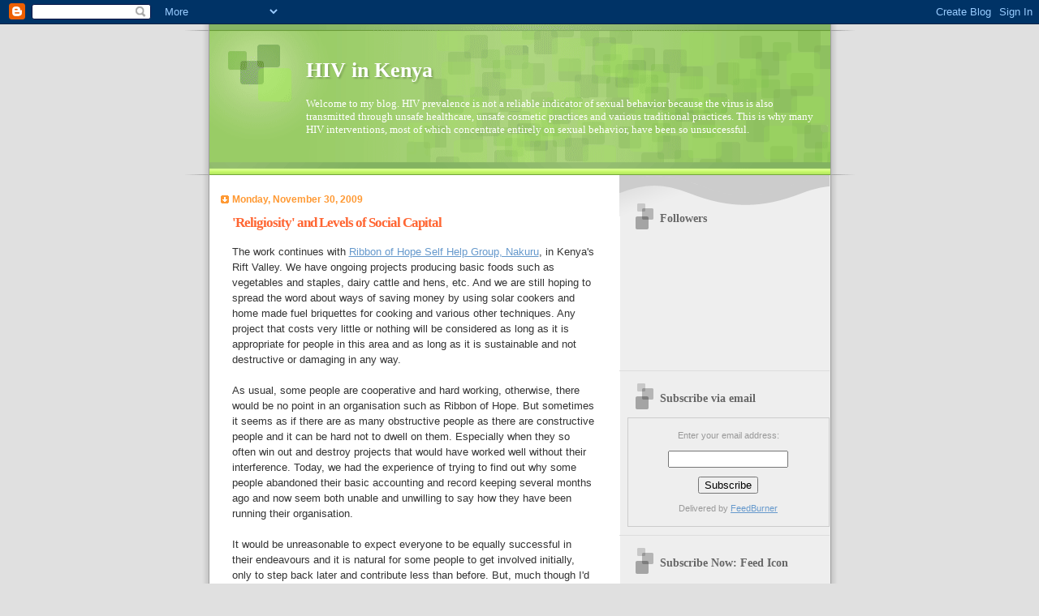

--- FILE ---
content_type: text/html; charset=UTF-8
request_url: https://hivinkenya.blogspot.com/2009/11/
body_size: 43300
content:
<!DOCTYPE html>
<html dir='ltr'>
<head>
<link href='https://www.blogger.com/static/v1/widgets/2944754296-widget_css_bundle.css' rel='stylesheet' type='text/css'/>
<meta content='text/html; charset=UTF-8' http-equiv='Content-Type'/>
<meta content='blogger' name='generator'/>
<link href='https://hivinkenya.blogspot.com/favicon.ico' rel='icon' type='image/x-icon'/>
<link href='http://hivinkenya.blogspot.com/2009/11/' rel='canonical'/>
<link rel="alternate" type="application/atom+xml" title="HIV in Kenya - Atom" href="https://hivinkenya.blogspot.com/feeds/posts/default" />
<link rel="alternate" type="application/rss+xml" title="HIV in Kenya - RSS" href="https://hivinkenya.blogspot.com/feeds/posts/default?alt=rss" />
<link rel="service.post" type="application/atom+xml" title="HIV in Kenya - Atom" href="https://www.blogger.com/feeds/8229878121183426722/posts/default" />
<!--Can't find substitution for tag [blog.ieCssRetrofitLinks]-->
<meta content='http://hivinkenya.blogspot.com/2009/11/' property='og:url'/>
<meta content='HIV in Kenya' property='og:title'/>
<meta content='Welcome to my blog. HIV prevalence is not a reliable indicator of sexual behavior because the virus is also transmitted through unsafe healthcare, unsafe cosmetic practices and various traditional practices. This is why many HIV interventions, most of which concentrate entirely on sexual behavior, have been so unsuccessful.' property='og:description'/>
<title>HIV in Kenya: November 2009</title>
<style id='page-skin-1' type='text/css'><!--
/*
Blogger Template Style
Name:     TicTac
Date:     1 March 2004
Updated by: Blogger Team
*/
/* ---( page defaults )--- */
body {
margin: 0;
padding: 0;
font-size: small;
text-align: center;
color: #333333;
background: #e0e0e0;
}
blockquote {
margin-top: 0;
margin-right: 0;
margin-bottom: 0;
margin-left: 30px;
padding-top: 10px;
padding-right: 0;
padding-bottom: 0;
padding-left: 20px;
font-size: 88%;
line-height: 1.5em;
color: #666;
background: url(https://resources.blogblog.com/blogblog/data/tictac/quotes.gif) no-repeat top left;
}
blockquote p {
margin-top: 0;
}
abbr, acronym {
cursor: help;
font-style: normal;
border-bottom: 1px dotted;
}
code {
color: #f63;
}
hr {
display: none;
}
img {
border: none;
}
/* unordered list style */
ul {
list-style: none;
margin-left: 10px;
padding: 0;
}
li {
list-style: none;
padding-left: 14px;
margin-bottom: 3px;
background: url(https://resources.blogblog.com/blogblog/data/tictac/tictac_orange.gif) no-repeat left 6px;
}
/* links */
a:link {
color: #6699cc;
}
a:visited {
color: #666699;
}
a:hover {
color: #693;
}
a:active {
color: #cc3333;
text-decoration: none;
}
/* ---( layout structure )---*/
#outer-wrapper {
width: 847px;
margin: 0px auto 0;
text-align: left;
font: normal normal 100% Verdana, sans-serif;
background: url(https://resources.blogblog.com/blogblog/data/tictac/tile_left.gif) repeat-y;
}
#content-wrapper {
margin-left: 42px; /* to avoid the border image */
width: 763px;
}
#main {
float: left;
width: 460px;
margin-top: 20px;
margin-right: 0;
margin-bottom: 0;
margin-left: 0;
padding-top: 0;
padding-right: 0;
padding-bottom: 0;
padding-left: 1em;
line-height: 1.5em;
word-wrap: break-word; /* fix for long text breaking sidebar float in IE */
overflow: hidden;     /* fix for long non-text content breaking IE sidebar float */
}
#sidebar {
float: right;
width: 259px;
padding-top: 20px;
padding-right: 0px;
padding-bottom: 0;
padding-left: 0;
font-size: 85%;
line-height: 1.4em;
color: #999999;
background: url(https://resources.blogblog.com/blogblog/data/tictac/sidebar_bg.gif) no-repeat left top;
word-wrap: break-word; /* fix for long text breaking sidebar float in IE */
overflow: hidden;     /* fix for long non-text content breaking IE sidebar float */
}
/* ---( header and site name )--- */
#header-wrapper {
margin: 0;
padding: 0;
font: normal normal 100% 'Lucida Grande','Trebuchet MS';
background: #e0e0e0 url(https://resources.blogblog.com/blogblog/data/tictac/top_div_left.gif) no-repeat left top;
}
#header {
margin: 0;
padding-top: 25px;
padding-right: 60px;
padding-bottom: 35px;
padding-left: 160px;
color: #FFFFFF;
background: url(https://resources.blogblog.com/blogblog/data/tictac/top_h1.gif) no-repeat bottom left;
}
#header h1 {
font-size: 200%;
text-shadow: #81A75B 2px 2px 2px;
}
#header h1 a {
text-decoration: none;
color: #FFFFFF;
}
#header h1 a:hover {
color: #eee;
}
/* ---( main column )--- */
h2.date-header {
margin-top: 0;
padding-left: 14px;
font-size: 90%;
color: #ff9933;
background: url(https://resources.blogblog.com/blogblog/data/tictac/date_icon.gif) no-repeat left 50%;
}
.post h3 {
margin-top: 0;
font: normal bold 130% 'Lucida Grande','Trebuchet MS';
letter-spacing: -1px;
color: #ff6633;
}
.post {
margin-top: 0;
margin-right: 0;
margin-bottom: 1.5em;
margin-left: 0;
padding-top: 0;
padding-right: 0;
padding-bottom: 1.5em;
padding-left: 14px;
border-bottom: 1px solid #ddd;
}
.post h3 a,
.post h3 a:visited {
color: #ff6633;
text-decoration: none;
}
.post-footer {
margin: 0;
padding-top: 0;
padding-right: 0;
padding-bottom: 0;
padding-left: 14px;
font-size: 88%;
color: #999999;
background: url(https://resources.blogblog.com/blogblog/data/tictac/tictac_grey.gif) no-repeat left 8px;
}
.post img, table.tr-caption-container {
padding: 6px;
border-top: 1px solid #ddd;
border-left: 1px solid #ddd;
border-bottom: 1px solid #c0c0c0;
border-right: 1px solid #c0c0c0;
}
.tr-caption-container img {
border: none;
padding: 0;
}
.feed-links {
clear: both;
line-height: 2.5em;
}
#blog-pager-newer-link {
float: left;
}
#blog-pager-older-link {
float: right;
}
#blog-pager {
text-align: center;
}
/* comment styles */
#comments {
padding: 10px 10px 0px 10px;
font-size: 85%;
line-height: 1.5em;
color: #666;
background: #eee url(https://resources.blogblog.com/blogblog/data/tictac/comments_curve.gif) no-repeat top left;
}
#comments h4 {
margin-top: 20px;
margin-right: 0;
margin-bottom: 15px;
margin-left: 0;
padding-top: 8px;
padding-right: 0;
padding-bottom: 0;
padding-left: 40px;
font-family: "Lucida Grande", "Trebuchet MS";
font-size: 130%;
color: #666;
background: url(https://resources.blogblog.com/blogblog/data/tictac/bubbles.gif) no-repeat 10px 0;
height: 29px !important; /* for most browsers */
height /**/:37px; /* for IE5/Win */
}
#comments ul {
margin-left: 0;
}
#comments li {
background: none;
padding-left: 0;
}
.comment-body {
padding-top: 0;
padding-right: 10px;
padding-bottom: 0;
padding-left: 25px;
background: url(https://resources.blogblog.com/blogblog/data/tictac/tictac_orange.gif) no-repeat 10px 5px;
}
.comment-body p {
margin-bottom: 0;
}
.comment-author {
margin-top: 4px;
margin-right: 0;
margin-bottom: 0;
margin-left: 0;
padding-top: 0;
padding-right: 10px;
padding-bottom: 0;
padding-left: 60px;
color: #999;
background: url(https://resources.blogblog.com/blogblog/data/tictac/comment_arrow.gif) no-repeat 44px 2px;
}
.comment-footer {
border-bottom: 1px solid #ddd;
padding-bottom: 1em;
}
.deleted-comment {
font-style:italic;
color:gray;
}
/* ---( sidebar )--- */
.sidebar h2 {
margin-top: 0;
margin-right: 0;
margin-bottom: 0;
margin-left: 0;
padding-top: 25px;
padding-right: 0;
padding-bottom: 0;
padding-left: 40px;
font: normal bold 130% 'Lucida Grande','Trebuchet MS';
color: #666666;
height: 32px;
background: url(https://resources.blogblog.com/blogblog/data/tictac/sidebar_icon.gif) no-repeat 10px 15px;
height: 32px !important; /* for most browsers */
height /**/:57px; /* for IE5/Win */
}
.sidebar .widget {
margin: 0;
padding-top: 0;
padding-right: 0;
padding-bottom: 10px;
padding-left: 10px;
border-bottom: 1px solid #ddd;
}
.sidebar li {
background: url(https://resources.blogblog.com/blogblog/data/tictac/tictac_green.gif) no-repeat left 5px;
}
.profile-textblock {
clear: both;
margin-left: 0;
}
.profile-img {
float: left;
margin-top: 0;
margin-right: 5px;
margin-bottom: 5px;
margin-left: 0;
border: 1px solid #ddd;
padding: 4px;
}
/* ---( footer )--- */
.clear { /* to fix IE6 padding-top issue */
clear: both;
}
#footer-wrapper {
margin: 0;
padding-top: 0;
padding-right: 0;
padding-bottom: 9px;
padding-left: 0;
font-size: 85%;
color: #ddd;
background: url(https://resources.blogblog.com/blogblog/data/tictac/bottom_sill.gif) no-repeat bottom left;
}
#footer {
margin: 0;
padding-top: 20px;
padding-right: 320px;
padding-bottom: 20px;
padding-left: 95px;
background: url(https://resources.blogblog.com/blogblog/data/tictac/bottom_sash_left.gif) no-repeat top left;
}
/** Page structure tweaks for layout editor wireframe */
body#layout #outer-wrapper,
body#layout #main,
body#layout #sidebar {
padding-top: 0;
margin-top: 0;
}
body#layout #outer-wrapper,
body#layout #content-wrapper {
width: 740px;
}
body#layout #sidebar {
margin-right: 0;
margin-bottom: 1em;
}
body#layout #header,
body#layout #footer,
body#layout #main {
padding: 0;
}
body#layout #content-wrapper {
margin: 0px;
}

--></style>
<link href='https://www.blogger.com/dyn-css/authorization.css?targetBlogID=8229878121183426722&amp;zx=daa51106-c43e-486b-909d-15c65873361a' media='none' onload='if(media!=&#39;all&#39;)media=&#39;all&#39;' rel='stylesheet'/><noscript><link href='https://www.blogger.com/dyn-css/authorization.css?targetBlogID=8229878121183426722&amp;zx=daa51106-c43e-486b-909d-15c65873361a' rel='stylesheet'/></noscript>
<meta name='google-adsense-platform-account' content='ca-host-pub-1556223355139109'/>
<meta name='google-adsense-platform-domain' content='blogspot.com'/>

</head>
<body>
<div class='navbar section' id='navbar'><div class='widget Navbar' data-version='1' id='Navbar1'><script type="text/javascript">
    function setAttributeOnload(object, attribute, val) {
      if(window.addEventListener) {
        window.addEventListener('load',
          function(){ object[attribute] = val; }, false);
      } else {
        window.attachEvent('onload', function(){ object[attribute] = val; });
      }
    }
  </script>
<div id="navbar-iframe-container"></div>
<script type="text/javascript" src="https://apis.google.com/js/platform.js"></script>
<script type="text/javascript">
      gapi.load("gapi.iframes:gapi.iframes.style.bubble", function() {
        if (gapi.iframes && gapi.iframes.getContext) {
          gapi.iframes.getContext().openChild({
              url: 'https://www.blogger.com/navbar/8229878121183426722?origin\x3dhttps://hivinkenya.blogspot.com',
              where: document.getElementById("navbar-iframe-container"),
              id: "navbar-iframe"
          });
        }
      });
    </script><script type="text/javascript">
(function() {
var script = document.createElement('script');
script.type = 'text/javascript';
script.src = '//pagead2.googlesyndication.com/pagead/js/google_top_exp.js';
var head = document.getElementsByTagName('head')[0];
if (head) {
head.appendChild(script);
}})();
</script>
</div></div>
<div id='outer-wrapper'><div id='wrap2'>
<!-- skip links for text browsers -->
<span id='skiplinks' style='display:none;'>
<a href='#main'>skip to main </a> |
      <a href='#sidebar'>skip to sidebar</a>
</span>
<div id='header-wrapper'>
<div class='header section' id='header'><div class='widget Header' data-version='1' id='Header1'>
<div id='header-inner'>
<div class='titlewrapper'>
<h1 class='title'>
<a href='https://hivinkenya.blogspot.com/'>
HIV in Kenya
</a>
</h1>
</div>
<div class='descriptionwrapper'>
<p class='description'><span>Welcome to my blog. HIV prevalence is not a reliable indicator of sexual behavior because the virus is also transmitted through unsafe healthcare, unsafe cosmetic practices and various traditional practices. This is why many HIV interventions, most of which concentrate entirely on sexual behavior, have been so unsuccessful.</span></p>
</div>
</div>
</div></div>
</div>
<div id='content-wrapper'>
<div id='crosscol-wrapper' style='text-align:center'>
<div class='crosscol no-items section' id='crosscol'></div>
</div>
<div id='main-wrapper'>
<div class='main section' id='main'><div class='widget Blog' data-version='1' id='Blog1'>
<div class='blog-posts hfeed'>

          <div class="date-outer">
        
<h2 class='date-header'><span>Monday, November 30, 2009</span></h2>

          <div class="date-posts">
        
<div class='post-outer'>
<div class='post hentry uncustomized-post-template'>
<a name='8872946947608967462'></a>
<h3 class='post-title entry-title'>
<a href='https://hivinkenya.blogspot.com/2009/11/religiosity-and-levels-of-social.html'>'Religiosity' and Levels of Social Capital</a>
</h3>
<div class='post-header-line-1'></div>
<div class='post-body entry-content'>
The work continues with <a href="http://www.facebook.com/pages/Ribbon-of-Hope-Self-Help-Group-Nakuru-Kenya/222637555656?ref=ts">Ribbon of Hope Self Help Group, Nakuru</a>, in Kenya's Rift Valley. We have ongoing projects producing basic foods such as vegetables and staples, dairy cattle and hens, etc. And we are still hoping to spread the word about ways of saving money by using solar cookers and home made fuel briquettes for cooking and various other techniques. Any project that costs very little or nothing will be considered as long as it is appropriate for people in this area and as long as it is sustainable and not destructive or damaging in any way.<br /><br />As usual, some people are cooperative and hard working, otherwise, there would be no point in an organisation such as Ribbon of Hope. But sometimes it seems as if there are as many obstructive people as there are constructive people and it can be hard not to dwell on them. Especially when they so often win out and destroy projects that would have worked well without their interference. Today, we had the experience of trying to find out why some people abandoned their basic accounting and record keeping several months ago and now seem both unable and unwilling to say how they have been running their organisation.<br /><br />It would be unreasonable to expect everyone to be equally successful in their endeavours and it is natural for some people to get involved initially, only to step back later and contribute less than before. But, much though I'd like to think that there are more cooperative than destructive people here, the evidence suggests that this is not true. I'm sure there are all sorts of possible explanations and I would be the first to admit that the people we work with live under all sorts of stresses and pressures that can make them a bit desperate. But I'm not going to make excuses for some of the things I've seen and heard about. I'll just hope that in the long run there are more positives than negatives and that Ribbon of Hope manages to attract serious contributors rather than time and resource wasting people.<br /><br />There is a very interesting 'index' called <a href="http://www.prosperity.com/downloads/2009LegatumProsperityIndexReport.pdf">The Legatum Prosperity Index</a>, which aims to look at prosperity beyond the one dimensional Gross Domestic Product (GDP) favoured by so many economic analyses. The index looks at various economic figures, politics and governance, education, health, security, personal freedom and social capital. The whole index seems skewed by what are almost exclusively Western values but it's still an interesting exercise and their report is well worth the read.<br /><br />Kenya doesn't come out very well, scoring 95 overall out of 104 countries for which there was adequate data available. This is not to say that Kenya's data is particularly reliable but let's give it the benefit of the doubt. The country receives a pretty low score for almost all the various indexes and rankings available. Economically, the country is weak in many ways and is particularly dependent on raw materials. Education, health, governance, personal freedom and security rankings are very poor. Surprisingly, the country is said to have well developed democratic institutions.<br /><br />But the real shocker for me is that the country is ranked 25th for its level of social capital; 'most Kenyans find others to be reliable and some actively volunteer or help strangers'. Sadly, some people who 'volunteer' only do so for what they can get out of it. Apparently Kenya's social capital score is 'boosted by exceptionally high levels of religiosity'. Well, that's certainly no surprise. But many of the people who profess the loudest to be Christian, Saved, Born Again or whatever else are the ones who never miss an opportunity to get something by deceit.<br /><br />I think this element of the Prosperity Index begs the question about whether high levels of religiosity is an indication that Kenya is strong on social capital. The police and other officials who require a standard bribe in order to do what is just their job are often as ostentatiously religious as anyone else. An official who tried to get a 50 dollar bribe out of me asked me to pray for him when he found I wasn't going to pay. The people who dress up for church on Sundays overlap with the mob that crowded around a young homeless boy to beat him for some offence, real or imagined. This sort of mob rule, usually aimed at very vulnerable people, such as elderly people branded as 'witches' or homeless people branded as thieves, is very common. Some of the 'volunteers' I have met never miss an opportunity to mention their love for Jesus but nor do they miss an opportunity to get something that is intended for sick and dying people.<br /><br />This is not an attempt to bash the 'religious' people of Kenya or of any other country, just a question about what kind of connection there is between 'high levels of religiosity' and high levels of social capital. Reluctant as I am to come to this conclusion, I would say that social capital is one of the things that Kenya is most sorely lacking in. And this lack of social capital has had, and continues to have, a profound influence on high levels of HIV, sexually transmitted infections (STI), unplanned pregnancies, stigma, discrimination and probably many other problems.
<div style='clear: both;'></div>
</div>
<br/>
<span class='item-control blog-admin pid-8229878121183426722'>
<a href='http://www.allvoices.com/post_event?url=https://hivinkenya.blogspot.com/2009/11/religiosity-and-levels-of-social.html&title=&#39;Religiosity&#39; and Levels of Social Capital' target='_blank'><img alt="allvoices" src="https://lh3.googleusercontent.com/blogger_img_proxy/AEn0k_u-_4LXtRk9WTRKao14Do_bkabhORsszPt95TVjO5B3gVewToYxCigtlsvSCm-_0Z5jWZ4W-yK1sBVbhLOUX48QXSp08KUoyvA8lNr4QLMjNTCOlxRErUMHeVc9vrTLcfc=s0-d" style="border: 0;"></a>
</span>
<br/>
<div class='post-footer'>
<div class='post-footer-line post-footer-line-1'>
<span class='post-author vcard'>
Posted by
<span class='fn'>Simon</span>
</span>
<span class='post-timestamp'>
at
<a class='timestamp-link' href='https://hivinkenya.blogspot.com/2009/11/religiosity-and-levels-of-social.html' rel='bookmark' title='permanent link'><abbr class='published' title='2009-11-30T21:39:00+03:00'>9:39&#8239;PM</abbr></a>
</span>
<span class='reaction-buttons'>
</span>
<span class='star-ratings'>
</span>
<span class='post-comment-link'>
<a class='comment-link' href='https://www.blogger.com/comment/fullpage/post/8229878121183426722/8872946947608967462' onclick=''>2
comments</a>
</span>
<span class='post-backlinks post-comment-link'>
</span>
<span class='post-icons'>
<span class='item-action'>
<a href='https://www.blogger.com/email-post/8229878121183426722/8872946947608967462' title='Email Post'>
<img alt="" class="icon-action" height="13" src="//www.blogger.com/img/icon18_email.gif" width="18">
</a>
</span>
<span class='item-control blog-admin pid-832016412'>
<a href='https://www.blogger.com/post-edit.g?blogID=8229878121183426722&postID=8872946947608967462&from=pencil' title='Edit Post'>
<img alt='' class='icon-action' height='18' src='https://resources.blogblog.com/img/icon18_edit_allbkg.gif' width='18'/>
</a>
</span>
</span>
</div>
<div class='post-footer-line post-footer-line-2'>
<span class='post-labels'>
Labels:
<a href='https://hivinkenya.blogspot.com/search/label/discrimination' rel='tag'>discrimination</a>,
<a href='https://hivinkenya.blogspot.com/search/label/hiv' rel='tag'>hiv</a>,
<a href='https://hivinkenya.blogspot.com/search/label/prosperity' rel='tag'>prosperity</a>,
<a href='https://hivinkenya.blogspot.com/search/label/religion' rel='tag'>religion</a>,
<a href='https://hivinkenya.blogspot.com/search/label/social%20capital' rel='tag'>social capital</a>,
<a href='https://hivinkenya.blogspot.com/search/label/STI' rel='tag'>STI</a>,
<a href='https://hivinkenya.blogspot.com/search/label/stigma' rel='tag'>stigma</a>
</span>
</div>
<div class='post-footer-line post-footer-line-3'>
<span class='post-location'>
</span>
</div>
</div>
</div>
</div>

          </div></div>
        

          <div class="date-outer">
        
<h2 class='date-header'><span>Sunday, November 29, 2009</span></h2>

          <div class="date-posts">
        
<div class='post-outer'>
<div class='post hentry uncustomized-post-template'>
<a name='3335968664153978477'></a>
<h3 class='post-title entry-title'>
<a href='https://hivinkenya.blogspot.com/2009/11/superweeds-what-doesnt-kill-you-makes.html'>Superweeds: What Doesn't Kill Them Makes Them Stronger</a>
</h3>
<div class='post-header-line-1'></div>
<div class='post-body entry-content'>
One of the big promises of the industry that produces genetically engineered (GE) crops is that they will allow farmers to use less pesticide, thereby saving money and reducing negative impacts on the environment. But <a href="http://www.organic-center.org/science.pest.php?action=view&amp;report_id=159">a recent paper shows that these claims don't stand up to scrutiny</a>. On the contrary, pesticide use has increased almost every year in the thirteen years that GE crops have been planted on a large scale in the US.<br /><br />Crops such as cotton, corn and soybean are genetically engineered in order to withstand a particular type of pesticide. That pesticide is sprayed over a large area and kills everything but the crop. That's the theory, anyhow. So the industry has spent a lot of money trying to rubbish the claims that eventually weeds would evolve that would be resistant to the glyphosate herbicide that needs to be used in increasing amounts on GE crops; these have been dubbed 'superweeds'. But such weeds have evolved and they keep evolving to resist higher levels of glyphosate and anything else farmers try to do to keep them under control.<br /><br />This glyphosate is a pollutant that degrades land and contaminates water. Its serious effects on the environment, on conventional agriculture and on animals, domestic and wild, have been demonstrated many times but they have also been shown to cause health problems in humans. <a href="http://www.organic-center.org/reportfiles/Ex_Sum.pdf">Reproductive, birth and neurological problems have been linked with exposure to pesticides</a>.<br /><br />Those using GE crops are not permitted to collect seeds to plant the following year and are compelled to buy seeds every year from the GE industry, in addition to the pesticides and the increasing amounts of herbicide. But farmers who try to buy conventional corn, soybean and cotton seeds find that there are few stocks available. Almost all these important crops have been taken over or contaminated by GE versions in the US.<br /><br />And this industry wants us to believe that GE crops are the future for developing countries? Producers of GE crops in the US now have to spend so much money controlling resistant weeds that it is eating into their profits. Coupled with the costs of pesticides, it won't be long before there will be no profit at all. And the industry's claims about the increased yields from GE crops have never been demonstrated either. Yields are affected by resistant weed infestations, of course, but the yields have been no better than those of conventional crops. Sometimes they have been a lot lower.<br /><br />In developing countries, where conditions are far from ideal, the chances of farmers even getting normal yields from GE crops are slim. And as the costs go up farmers will be unable to continue and will be forced to try to return to conventional crops. But their land and the land of those around them will, by then, be contaminated, as will seed crops. Their land, and even land close by that never bought into GE crops, will continue to produce weeds that are resistant to pesticides and the crops will be contaminated with GE strains for many years, if not decades.<br /><br />It's ironic that this supposedly great technological achievement has now resulted in US farmers having to employ people to pull up weeds by hand. But this will not be an option for people in developing countries. They will not be able to withstand the pressures of increasing costs along with falling yields and GE crops will be a disaster for them, even more so than it is for industrialised countries. Monsanto and Syngenta are the main offenders mentioned in this report, names that will be familiar to those who have followed the GE industry to date. Their plan is to produce more pesticide and to produce stronger versions. That should help a lot.
<div style='clear: both;'></div>
</div>
<br/>
<span class='item-control blog-admin pid-8229878121183426722'>
<a href='http://www.allvoices.com/post_event?url=https://hivinkenya.blogspot.com/2009/11/superweeds-what-doesnt-kill-you-makes.html&title=Superweeds: What Doesn&#39;t Kill Them Makes Them Stronger' target='_blank'><img alt="allvoices" src="https://lh3.googleusercontent.com/blogger_img_proxy/AEn0k_u-_4LXtRk9WTRKao14Do_bkabhORsszPt95TVjO5B3gVewToYxCigtlsvSCm-_0Z5jWZ4W-yK1sBVbhLOUX48QXSp08KUoyvA8lNr4QLMjNTCOlxRErUMHeVc9vrTLcfc=s0-d" style="border: 0;"></a>
</span>
<br/>
<div class='post-footer'>
<div class='post-footer-line post-footer-line-1'>
<span class='post-author vcard'>
Posted by
<span class='fn'>Simon</span>
</span>
<span class='post-timestamp'>
at
<a class='timestamp-link' href='https://hivinkenya.blogspot.com/2009/11/superweeds-what-doesnt-kill-you-makes.html' rel='bookmark' title='permanent link'><abbr class='published' title='2009-11-29T16:04:00+03:00'>4:04&#8239;PM</abbr></a>
</span>
<span class='reaction-buttons'>
</span>
<span class='star-ratings'>
</span>
<span class='post-comment-link'>
<a class='comment-link' href='https://www.blogger.com/comment/fullpage/post/8229878121183426722/3335968664153978477' onclick=''>2
comments</a>
</span>
<span class='post-backlinks post-comment-link'>
</span>
<span class='post-icons'>
<span class='item-action'>
<a href='https://www.blogger.com/email-post/8229878121183426722/3335968664153978477' title='Email Post'>
<img alt="" class="icon-action" height="13" src="//www.blogger.com/img/icon18_email.gif" width="18">
</a>
</span>
<span class='item-control blog-admin pid-832016412'>
<a href='https://www.blogger.com/post-edit.g?blogID=8229878121183426722&postID=3335968664153978477&from=pencil' title='Edit Post'>
<img alt='' class='icon-action' height='18' src='https://resources.blogblog.com/img/icon18_edit_allbkg.gif' width='18'/>
</a>
</span>
</span>
</div>
<div class='post-footer-line post-footer-line-2'>
<span class='post-labels'>
Labels:
<a href='https://hivinkenya.blogspot.com/search/label/genetic%20modification' rel='tag'>genetic modification</a>,
<a href='https://hivinkenya.blogspot.com/search/label/genetically%20modified%20organisms' rel='tag'>genetically modified organisms</a>,
<a href='https://hivinkenya.blogspot.com/search/label/monsanto' rel='tag'>monsanto</a>,
<a href='https://hivinkenya.blogspot.com/search/label/superweeds' rel='tag'>superweeds</a>,
<a href='https://hivinkenya.blogspot.com/search/label/syngenta' rel='tag'>syngenta</a>
</span>
</div>
<div class='post-footer-line post-footer-line-3'>
<span class='post-location'>
</span>
</div>
</div>
</div>
</div>

          </div></div>
        

          <div class="date-outer">
        
<h2 class='date-header'><span>Friday, November 27, 2009</span></h2>

          <div class="date-posts">
        
<div class='post-outer'>
<div class='post hentry uncustomized-post-template'>
<a name='4098280560611665824'></a>
<h3 class='post-title entry-title'>
<a href='https://hivinkenya.blogspot.com/2009/11/self-destructiveness-seems-like-strange.html'>Self Destructiveness Seems Like a Strange Quality in a Church</a>
</h3>
<div class='post-header-line-1'></div>
<div class='post-body entry-content'>
I've had time to read <a href="http://data.unaids.org/pub/Report/2009/2009_epidemic_update_en.pdf">UNAIDS's 2009 HIV Epidemic Update</a> and it's interesting, but perplexing in many ways. Take, for example, the issue of <a href="http://www.plusnews.org/Report.aspx?ReportId=87204">unprotected sex with multiple partners</a>. As a result of research into different modes of transmission and their relative importance in different countries, it was found that Kenya has a particular problem with people having unprotected sex with several different partners.<br /><br />This didn't come as a big shock, of course. Many people, all over the world, have unprotected sex with several different partners. But the risk of transmitting or being infected with HIV is much higher in a country with high prevalence of HIV and certain other sexually transmitted infections (STI). And Kenya is such a country, with 7-8% HIV prevalence, high prevalence of STIs known to make one more susceptible to transmitting and contracting HIV (such as herpes simplex virus), very poor education and health services and an attitude towards condom use that is, I suspect, strongly influenced by conservative religion and politics.<br /><br />The shocking thing is how many people are willing to take such risks with their sexual partners while refusing to use condoms, coupled with the fact that tens if not hundreds of millions of dollars have been spent on HIV prevention campaigns that advocate the use of condoms. A recent campaign by the extremely wealthy, powerful and conservative <a href="http://www.psi.org/">Population Services International (PSI)</a> aims at stopping relationships on the side or multiple relationships. The campaign mentions condoms too but concentrates on stopping the relationships.<br /><br />The trouble is that after many years of some parties campaigning for safer sex, others have been campaigning for no sex at all or no sex except inside marriage. The volume of this sort of campaigning is high and usually advocates against the use of condoms or suggests condom use only in difficult circumstances (such as where one's partner is already infected with HIV). Aside from the fact that in Kenya, Uganda and other countries, <a href="http://www.plusnews.org/Report.aspx?ReportId=83004">the chances of becoming infected by one's marital partner is higher than becoming infected by a casual partner,</a> many people are not married, are no longer married or have not, as yet, been able to get married. So lecturing them about abstaining till marriage can be a rather pointless exercise.<br /><br />One of the apparent results of all these campaigns that have a pseudo-moral political and religious agenda is that people have internalised the message about not using condoms but they haven't given up having sex with a number of different people. Many of the people who engage in multiple partnerships are married, so they are in danger of infecting their partner or being infected by their partner. And yet the religious and political zealots keep ranting on about condoms and how they are not the solution.<br /><br />The Catholic pope is quite right when he says that HIV cannot be overcome by relying exclusively or primarily on the distribution of condoms. They need to be used, all the time, and properly in order to reduce the transmission of HIV. He may also be right about the importance of conjugal fidelity, but conjugal fidelity appears to be rather rare, perhaps more so among those married in the Catholic church than in many others. As for sexual abstinence, it appears to be rare in the Catholic church and is not even a foregone conclusion among those who profess to have taken a vow of chastity.<br /><br />If we lived in the sort of world the pope is talking about, where everyone did only what they were supposed to do with regard to sexual behaviour, there would be no need for condoms or many of the other things that he and his ilk object to so strongly. But then, nor would there be HIV or other sexually transmitted infections. Maybe people <span style="font-style:italic;">shouldn't </span>have sex except within marriage and for the purpose of procreation, according to some moral code. But people have sex, defecate, eat, drink, sleep and play.<br /><br />According to the moral code of some people, having sex or exercising many other forms of human behaviour are not, in themselves, moral or immoral. Which is not to say it is not wrong to have sex with one person when you are in a relationship with someone who thinks that they are your only partner, for example. But the pope sees having sex outside the strict bounds of Catholic teaching as absolutely wrong. And using a condom to avoid an unplanned pregnancy or to protect oneself from HIV or any other STI is also wrong. Yet, in a world where people only had sex within those strict bounds, it would seem strange to even have to make a pronouncement about contraception.<br /><br />Maybe the pope will keep going on about abstinence until marriage and the evils of contraception. If he does, all the worse for the Catholics who choose to listen to him. And I'm talking about the Catholics who live in this world, in Africa in particular. Because a lot of them don't seem willing to take all of his advice, preferring to select the bits they like and leaving out the bits they don't like. The pope is surprisingly influential and as a result of his influence, HIV continues to spread rapidly in Kenya and other countries. It infects innocent people, through various means, young and old people, religious and non-religious people and especially people who have sex. And that's most people, as far as I know.
<div style='clear: both;'></div>
</div>
<br/>
<span class='item-control blog-admin pid-8229878121183426722'>
<a href='http://www.allvoices.com/post_event?url=https://hivinkenya.blogspot.com/2009/11/self-destructiveness-seems-like-strange.html&title=Self Destructiveness Seems Like a Strange Quality in a Church' target='_blank'><img alt="allvoices" src="https://lh3.googleusercontent.com/blogger_img_proxy/AEn0k_u-_4LXtRk9WTRKao14Do_bkabhORsszPt95TVjO5B3gVewToYxCigtlsvSCm-_0Z5jWZ4W-yK1sBVbhLOUX48QXSp08KUoyvA8lNr4QLMjNTCOlxRErUMHeVc9vrTLcfc=s0-d" style="border: 0;"></a>
</span>
<br/>
<div class='post-footer'>
<div class='post-footer-line post-footer-line-1'>
<span class='post-author vcard'>
Posted by
<span class='fn'>Simon</span>
</span>
<span class='post-timestamp'>
at
<a class='timestamp-link' href='https://hivinkenya.blogspot.com/2009/11/self-destructiveness-seems-like-strange.html' rel='bookmark' title='permanent link'><abbr class='published' title='2009-11-27T22:06:00+03:00'>10:06&#8239;PM</abbr></a>
</span>
<span class='reaction-buttons'>
</span>
<span class='star-ratings'>
</span>
<span class='post-comment-link'>
<a class='comment-link' href='https://www.blogger.com/comment/fullpage/post/8229878121183426722/4098280560611665824' onclick=''>0
comments</a>
</span>
<span class='post-backlinks post-comment-link'>
</span>
<span class='post-icons'>
<span class='item-action'>
<a href='https://www.blogger.com/email-post/8229878121183426722/4098280560611665824' title='Email Post'>
<img alt="" class="icon-action" height="13" src="//www.blogger.com/img/icon18_email.gif" width="18">
</a>
</span>
<span class='item-control blog-admin pid-832016412'>
<a href='https://www.blogger.com/post-edit.g?blogID=8229878121183426722&postID=4098280560611665824&from=pencil' title='Edit Post'>
<img alt='' class='icon-action' height='18' src='https://resources.blogblog.com/img/icon18_edit_allbkg.gif' width='18'/>
</a>
</span>
</span>
</div>
<div class='post-footer-line post-footer-line-2'>
<span class='post-labels'>
Labels:
<a href='https://hivinkenya.blogspot.com/search/label/abstinence' rel='tag'>abstinence</a>,
<a href='https://hivinkenya.blogspot.com/search/label/aids' rel='tag'>aids</a>,
<a href='https://hivinkenya.blogspot.com/search/label/catholicism' rel='tag'>catholicism</a>,
<a href='https://hivinkenya.blogspot.com/search/label/christian%20churches' rel='tag'>christian churches</a>,
<a href='https://hivinkenya.blogspot.com/search/label/hiv' rel='tag'>hiv</a>,
<a href='https://hivinkenya.blogspot.com/search/label/sex%20education' rel='tag'>sex education</a>
</span>
</div>
<div class='post-footer-line post-footer-line-3'>
<span class='post-location'>
</span>
</div>
</div>
</div>
</div>

          </div></div>
        

          <div class="date-outer">
        
<h2 class='date-header'><span>Wednesday, November 25, 2009</span></h2>

          <div class="date-posts">
        
<div class='post-outer'>
<div class='post hentry uncustomized-post-template'>
<a name='513954213767531905'></a>
<h3 class='post-title entry-title'>
<a href='https://hivinkenya.blogspot.com/2009/11/celebrate-world-aids-day-by-dismantling.html'>Celebrate World Aids Day By Dismantling UNAIDS</a>
</h3>
<div class='post-header-line-1'></div>
<div class='post-body entry-content'>
UNAIDS has never been shy about producing long and colourful documents about HIV/Aids and in the last couple of days they have released two; <a href="http://data.unaids.org/pub/Report/2009/2009_UNAIDSOutlook_en.pdf">the Outlook Report 2010 takes a look back and compares the HIV pandemic of today with that of the mid 1990s</a>; <a href="http://data.unaids.org/pub/Report/2009/2009_epidemic_update_en.pdf">the second document is the yearly AIDS Epidemic Update</a>, which I haven't had the strength to read yet.<br /><br />The Outlook Report, like many of the various articles commenting on one or other of the reports, sometimes takes a rosy view of how the international community and the AIDS community have dealt with the pandemic. In the sense that things have moved on, and finding that you are HIV positive no longer has the significance it once had, they are right. We have come a long way in treating what was once an untreatable illness that would lead to a certain and very unpleasant death.<br /><br />But the worrying thing is how the Outlook Report, like many UNAIDS and other reports in the past, talk about the importance of HIV prevention. It has been obvious that HIV prevention is so important that the amount of HIV money spent on it needs to be increased considerably. But the amount has gone down and the prevention programmes that get most of the money have little or no effect and have never had much effect.<br /><br />Defenders of the disproportionate amount spent on treatment and care of HIV positive people are fond of pointing out that this shouldn't be an either/or debate. True, it shouldn't, both treatment and care on the one hand and prevention on the other should receive more funding than they presently receive and the funding should be more equitably divided. Treatment and care contribute a certain amount to HIV prevention but they are not the same as prevention and they will never contribute more than a certain amount. That's why there are five new infections for every two people put on antiretroviral treatment.<br /><br />The report goes on to allude to the work that has been done to show that prevention programmes, such as they are, fail to target those most at risk in populations. Most of the money is spent on populations as a whole and very little on, for example, men who have sex with men, commercial sex workers, intravenous drug users, prison populations, fishing communities around Lake Victoria, mining communities and various others, who are very often at risk because of their occupation or lifestyle.<br /><br />The report seems aware that HIV transmission is not primarily about individual behaviour and that there are different kinds of HIV epidemic in different countries and that some people are more at risk than others. It even seems cognizant of the fact that it is the circumstances in which people live that makes them more or less likely to become infected with HIV. But it hasn't made the leap to realizing that in some countries, especially developing countries, most people live in such circumstances. Not everyone is at equal risk of becoming infected but most people live in conditions that mean they are already at high risk of becoming infected or that they will one day be at high risk of becoming infected.<br /><br />That makes it sound like HIV prevention is unlikely to ever have much success, but the opposite is true. Treatment and care have been to a large extent dominated by commercial interests. Products, processes and services have been developed, many by those who are in a position to profit from them. But prevention has been dominated by the party-political and pseudo-moral debates of political and religious leaders. Their aim is to further their own agenda, which are far from being concerned about millions of people becoming sick and dying.<br /><br />Raising awareness about HIV, sexually transmitted infections, sexual health, reproductive health and anything else is good and will go a long way towards protecting people from a number of dangers. But good overall health, healthcare, nutrition, food security, education, infrastructure and many other benefits would give people the maximum protection, not just from HIV, but from other illnesses and ills.<br /><br />And this brings us to another often repeated pronouncement made by various senior HIV/Aids experts. They like to deny that HIV funding has distorted health and development funding and disrupted more general programmes that aimed to benefit societies as a whole. HIV/Aids funding is not too high, it needs to be higher. But there needs to be a similar move to spend the money more equitably. HIV will not be eradicated without health services, education and other social services, no matter how much money is thrown at it.<br /><br />So, spending money on all other areas of development will also contribute to the fight against HIV/Aids. But continuing to spend disproportionate amounts on HIV/Aids will not benefit the many other development issues that have been hijacked by numerous commercial and political interests. HIV treatment and care is just one of many health issues that the world faces but HIV prevention is about health, not disease. Therefore it has far broader significance and affects far more people than one single disease. In fact, it affects everyone.<br /><br />Ultimately a self-serving and very expensive organisation, UNAIDS needs to be reabsorbed back into the overall agenda of <a href="http://en.wikipedia.org/wiki/Public_health">public health</a>, or some agenda that encompasses the health of everyone, not the sickness of a few. This is not to say that HIV positive people should not be entitled to treatment or care. Rather, they and all other sick people should be entitled to treatment and care. But people who are not sick should be enabled to stay that way. UNAIDS is good at diverting a lot of money for people once they are HIV positive but this is denying the right of HIV negative people to stay that way.
<div style='clear: both;'></div>
</div>
<br/>
<span class='item-control blog-admin pid-8229878121183426722'>
<a href='http://www.allvoices.com/post_event?url=https://hivinkenya.blogspot.com/2009/11/celebrate-world-aids-day-by-dismantling.html&title=Celebrate World Aids Day By Dismantling UNAIDS' target='_blank'><img alt="allvoices" src="https://lh3.googleusercontent.com/blogger_img_proxy/AEn0k_u-_4LXtRk9WTRKao14Do_bkabhORsszPt95TVjO5B3gVewToYxCigtlsvSCm-_0Z5jWZ4W-yK1sBVbhLOUX48QXSp08KUoyvA8lNr4QLMjNTCOlxRErUMHeVc9vrTLcfc=s0-d" style="border: 0;"></a>
</span>
<br/>
<div class='post-footer'>
<div class='post-footer-line post-footer-line-1'>
<span class='post-author vcard'>
Posted by
<span class='fn'>Simon</span>
</span>
<span class='post-timestamp'>
at
<a class='timestamp-link' href='https://hivinkenya.blogspot.com/2009/11/celebrate-world-aids-day-by-dismantling.html' rel='bookmark' title='permanent link'><abbr class='published' title='2009-11-25T22:40:00+03:00'>10:40&#8239;PM</abbr></a>
</span>
<span class='reaction-buttons'>
</span>
<span class='star-ratings'>
</span>
<span class='post-comment-link'>
<a class='comment-link' href='https://www.blogger.com/comment/fullpage/post/8229878121183426722/513954213767531905' onclick=''>0
comments</a>
</span>
<span class='post-backlinks post-comment-link'>
</span>
<span class='post-icons'>
<span class='item-action'>
<a href='https://www.blogger.com/email-post/8229878121183426722/513954213767531905' title='Email Post'>
<img alt="" class="icon-action" height="13" src="//www.blogger.com/img/icon18_email.gif" width="18">
</a>
</span>
<span class='item-control blog-admin pid-832016412'>
<a href='https://www.blogger.com/post-edit.g?blogID=8229878121183426722&postID=513954213767531905&from=pencil' title='Edit Post'>
<img alt='' class='icon-action' height='18' src='https://resources.blogblog.com/img/icon18_edit_allbkg.gif' width='18'/>
</a>
</span>
</span>
</div>
<div class='post-footer-line post-footer-line-2'>
<span class='post-labels'>
Labels:
<a href='https://hivinkenya.blogspot.com/search/label/aids' rel='tag'>aids</a>,
<a href='https://hivinkenya.blogspot.com/search/label/education' rel='tag'>education</a>,
<a href='https://hivinkenya.blogspot.com/search/label/healthcare' rel='tag'>healthcare</a>,
<a href='https://hivinkenya.blogspot.com/search/label/hiv' rel='tag'>hiv</a>,
<a href='https://hivinkenya.blogspot.com/search/label/infrastructure' rel='tag'>infrastructure</a>,
<a href='https://hivinkenya.blogspot.com/search/label/public%20health' rel='tag'>public health</a>,
<a href='https://hivinkenya.blogspot.com/search/label/unaids' rel='tag'>unaids</a>
</span>
</div>
<div class='post-footer-line post-footer-line-3'>
<span class='post-location'>
</span>
</div>
</div>
</div>
</div>

          </div></div>
        

          <div class="date-outer">
        
<h2 class='date-header'><span>Tuesday, November 24, 2009</span></h2>

          <div class="date-posts">
        
<div class='post-outer'>
<div class='post hentry uncustomized-post-template'>
<a name='7929169065911985291'></a>
<h3 class='post-title entry-title'>
<a href='https://hivinkenya.blogspot.com/2009/11/stop-thief-theres-more.html'>Stop Thief, There's More!</a>
</h3>
<div class='post-header-line-1'></div>
<div class='post-body entry-content'>
<a href="http://allafrica.com/stories/200911231624.html">At present, Tanzania is Africa's third largest producer of gold but may be set to become the largest</a>. Gold mines towards the North of the country, formerly mined by Tanzanian artisanal miners, have for a long time been making a handful of foreign mining companies very rich. But recently, gold that is still being mined by Tanzanian artisanal miners in the South of the country has attracted the interest of a handful of foreign mining companies, who can expect this to make them very rich.<br /><br />It's interesting how this is a 'discovery' because, as far as Tanzanian artisanal miners are concerned, they discovered the gold. It's their livelihood and not a very good one at that. But it's better than the nothing they will be left with once the big gold extractors move in. Typically, big gold miners employ a few thousand people, compared to the hundreds of thousands that will be displaced.<br /><br /><a href="http://www.wcrp.org/files/A%20Golden%20Opportunity-Justice%20and%20Respect%20in%20Mining.pdf">Time and time again, such gold 'discoveries' have been trumpeted as great news for Tanzania (or Kenya or Uganda or where ever)</a>. But Tanzanians should be well aware of how much they have profited from their vast mineral resources. Or rather, they should be aware that they have been systematically impoverished because of their vast mineral resources. Uganda has had a recent opportunity to find out how gold 'discoveries' affect ordinary people and <a href="http://kwasababu.blogspot.com/2009/09/gold-discovered-in-kenya-british-firm.html">even Kenya will have an opportunity soon, as gold has also been 'discovered' in the Kenyan Mara region</a>.<br /><br />The American company buying a large but very cheap interest in these recently 'discovered' gold deposits will be given all the usual benefits of non-existent oversight, few taxes, if any, minute royalty payments, most of which they will probably renege on, somehow, and the freedom to exploit Tanzania's rather loose employment and other human rights protections. In return, Tanzania will experience a large increase in unemployment and a loss of resources that will never be compensated for; Tanzania being, already, one of the poorest countries in the world.<br /><br /><a href="http://allafrica.com/stories/200911231359.html">Oddly enough, there is also a recent article about safety in small mines in Tanzania</a>. This issue is not often reported on, although the issue of safety in large mines is even less reported on. Not because large mining interests have a great safety record, they just spend more on publicity. The secrecy that surrounds big mining in Tanzania and other developing countries doesn't come cheap. Only the employees do that. It's true that safety in smaller mines has been neglected by the government for a long time but that's no excuse for giving the Americans, the South Africans and the Canadians carte blanche to plunder the country's gold. I'm just assuming the appearance of these two articles at around the same time is not a coincidence.<br /><br />To be fair, many mining employees earn better than average wages, though nothing to write home about. But this doesn't make up for the fact that for every one employed there could have been ten or twenty put out of a job. Nor does it excuse the mind boggling, tax free salaries that the non-Tanzanian employees get (which are usually kept secret). And it certainly doesn't make up for the fact that the country is highly dependent on foreign aid, not because it is poor, but because everything it has of value is stolen with the connivance of senior statespeople and businesspeople, Tanzanian and non-Tanzanian alike.<br /><br />Critics of large scale theft of gold from developing countries recommend that donor countries, international institutions and the like champion the interests of countries such as Tanzania. Well, the World Bank, the International Monetary Fund (IMF), America, Britain, Canada and many others who could be championing the interests of development are too busy fighting for the other side. The lack of regulation in Tanzania and other developing countries mainly emanates from the so-called international institutions, whose focus always appears rather national.<br /><br />And America, Britain and Canada may well be big donors. But the amount of money they give in aid donations is very small compared to the amount they pilfer. I don't think it's reasonable to expect thieves to just put their hands up, so it's up to the Tanzanian people, through their government, to fight this one out. It remains to be seen whether they will continue to hand over their future or whether they will demand a more equitable way of managing their resources. So far they have behaved like a person confronted by someone raping their wife and offering the rapist their mothers and children.
<div style='clear: both;'></div>
</div>
<br/>
<span class='item-control blog-admin pid-8229878121183426722'>
<a href='http://www.allvoices.com/post_event?url=https://hivinkenya.blogspot.com/2009/11/stop-thief-theres-more.html&title=Stop Thief, There&#39;s More!' target='_blank'><img alt="allvoices" src="https://lh3.googleusercontent.com/blogger_img_proxy/AEn0k_u-_4LXtRk9WTRKao14Do_bkabhORsszPt95TVjO5B3gVewToYxCigtlsvSCm-_0Z5jWZ4W-yK1sBVbhLOUX48QXSp08KUoyvA8lNr4QLMjNTCOlxRErUMHeVc9vrTLcfc=s0-d" style="border: 0;"></a>
</span>
<br/>
<div class='post-footer'>
<div class='post-footer-line post-footer-line-1'>
<span class='post-author vcard'>
Posted by
<span class='fn'>Simon</span>
</span>
<span class='post-timestamp'>
at
<a class='timestamp-link' href='https://hivinkenya.blogspot.com/2009/11/stop-thief-theres-more.html' rel='bookmark' title='permanent link'><abbr class='published' title='2009-11-24T21:43:00+03:00'>9:43&#8239;PM</abbr></a>
</span>
<span class='reaction-buttons'>
</span>
<span class='star-ratings'>
</span>
<span class='post-comment-link'>
<a class='comment-link' href='https://www.blogger.com/comment/fullpage/post/8229878121183426722/7929169065911985291' onclick=''>0
comments</a>
</span>
<span class='post-backlinks post-comment-link'>
</span>
<span class='post-icons'>
<span class='item-action'>
<a href='https://www.blogger.com/email-post/8229878121183426722/7929169065911985291' title='Email Post'>
<img alt="" class="icon-action" height="13" src="//www.blogger.com/img/icon18_email.gif" width="18">
</a>
</span>
<span class='item-control blog-admin pid-832016412'>
<a href='https://www.blogger.com/post-edit.g?blogID=8229878121183426722&postID=7929169065911985291&from=pencil' title='Edit Post'>
<img alt='' class='icon-action' height='18' src='https://resources.blogblog.com/img/icon18_edit_allbkg.gif' width='18'/>
</a>
</span>
</span>
</div>
<div class='post-footer-line post-footer-line-2'>
<span class='post-labels'>
Labels:
<a href='https://hivinkenya.blogspot.com/search/label/gold' rel='tag'>gold</a>,
<a href='https://hivinkenya.blogspot.com/search/label/international%20monetary%20fund' rel='tag'>international monetary fund</a>,
<a href='https://hivinkenya.blogspot.com/search/label/mining' rel='tag'>mining</a>,
<a href='https://hivinkenya.blogspot.com/search/label/theft' rel='tag'>theft</a>,
<a href='https://hivinkenya.blogspot.com/search/label/world%20bank' rel='tag'>world bank</a>
</span>
</div>
<div class='post-footer-line post-footer-line-3'>
<span class='post-location'>
</span>
</div>
</div>
</div>
</div>

          </div></div>
        

          <div class="date-outer">
        
<h2 class='date-header'><span>Thursday, November 19, 2009</span></h2>

          <div class="date-posts">
        
<div class='post-outer'>
<div class='post hentry uncustomized-post-template'>
<a name='5307806518040767112'></a>
<h3 class='post-title entry-title'>
<a href='https://hivinkenya.blogspot.com/2009/11/sex-workers-need-support-not.html'>Sex Workers Need Support, Not Condemnation</a>
</h3>
<div class='post-header-line-1'></div>
<div class='post-body entry-content'>
<a href="http://allafrica.com/stories/200911171110.html">Malawi's aim to give sex workers an alternative to sex work is a step in the right direction</a> and it's certainly better than the finger wagging and moralising that passes for policy in Kenya and other African countries. Sex workers will be offered low-interest loans to start small businesses and in return they will be expected to give up sex work.<br /><br />But a serious problem with this approach on its own is that most small businesses fail. There is a limit to the proportion of a population that can depend on small businesses for their income. And if there are too many small businesses, even the ones that don't fail do badly.<br /><br />Besides, it's not just sex workers and currently unemployed people that want access to microcredit, especially to set up small businesses. Many people are just about getting by, earning tiny amounts of money some of the time and turning up to work every day in the hope of earning enough to pay the next day's fare to work.<br /><br />A lot of people you talk to, especially in professions such as beauty therapy and hairdressing, for example, say that their ambition is to either make or borrow enough money to set up a small business, a salon or something that is more dependable than an employer who may not even pay up the pittance that is owed.<br /><br />And when people have access to credit, too many of them seem to go for the very businesses that have already flooded the market. Selling second hand clothes is something of a euphemism among sex workers because there are so many people doing it, a lot have to resort to commercial sex work to make enough to survive. Many sex workers that I have met are trained in hairdressing, beauty therapy or hotel and catering in one of the numerous colleges (or rather dubious quality) that you see in even the smallest towns.<br /><br />Commercial sex workers, subsistence workers, homeless people, indeed, any poor or vulnerable people, face a number of problems. Not having enough money to survive is just one problem in what can be a long chain of circumstances. This substantial group of people is not exclusively female, but it is predominantly female.<br /><br />Girls are less likely to go to school, less likely to have adequate school attendance, less likely to complete primary education, less likely to go on to or complete secondary education and in the end, they are unlikely to have enough education to compete for the small number of jobs that are open to females. Even those who do well at school are unlikely to get a job that pays a reasonable income and this is particularly true of females.<br /><br />Many girls with too little education are probably poor and even if their family has some money, it is more likely to be spent on boys. So if a girl or woman decides to get some training or vocational education, finding enough money is one of the biggest problems. Commercial sex work is far better paid than any of the other options available. It would be interesting to know how many girls and women raised the money to go to hairdressing or beauty therapy school through sex work only to end up supplementing the meagre income they subsequently earn by returning to sex work.<br /><br />There are two points that need to be highlighted here: firstly, older women, those in their thirties and forties, are in the most urgent need of finding alternatives to sex work. For them, sex work doesn't have the many dangers that it has for younger women. Older women have to compete with younger women by resorting to more risky sexual practices and by working for less, which means they have to find more clients. But for many older women, it's just not possible for them to get clients any more. Worse still, the sex industry is currently flooded with sex workers.<br /><br />The second point is that commercial sex workers themselves need protection. No amount of grant money for small businesses is going to result in sex work disappearing off the face of the earth. On the contrary, if the process of enticing women away from sex work is successful, the price of commercial sex will increase. Unless governments can also banish poverty and unemployment, sex work will become an even more attractive option because the price it attracts will go up.<br /><br />In Kenya, sex work itself is not against the law. Living on immoral earnings is against the law and some of the people who make most out of the earnings of sex workers include the police. They persecute sex workers and get a steady income from them and because police have so much power, most sex workers are too scared to be arrested or changed. They pay up, thinking that the alternative could be a lot worse.<br /><br />And they are right. Sex workers face regular threats, such as beatings, arrests, rape and persecution. Although this is not always at the hands of the police, sex workers are not protected by the police or anyone else. As the aim of enticing sex workers away from commercial sex is partly to reduce the transmission of HIV, they Malawian government will also need to take measures to protect the rights of women, whether they are involved in sex work or not.<br /><br />In Kenya, good education about reproductive, sexual health and even health in general are rare, especially for those who don't even receive a decent level of education of any kind. Health services, including reproductive and sexual health are under funded and effectively unavailable to most people, including those who are most in need.<br /><br />Malawi and other countries with high HIV prevalence need to prioritize business training, low-interest loans and alternative sources of income for women who want to give up sex work, who are likely to be able to leave sex work and who will be able to make a better living by leaving sex work. Eradicating commercial sex completely will take a lot longer.<br /><br />Those who will continue to have to resort to commercial sex work need the protection of the law, they need to be protected from the excesses of the police and other officials and they need to be protected from the many people and bodies who treat them like criminals when they are more likely to be victims of crime and corruption. If sex workers have access to social and health services and their rights are protected, this will go a long way towards reducing the spread of HIV.<br /><br />Moralizing and finger wagging will continue to have little impact. The Kenyan plan to do a survey of commercial sex workers and other vulnerable people will be futile if people have no protection from the sort of prejudice and discrimination that has been whipped up by the moralizers and finger waggers. The current constitution makes no plans to provide such protection, so such changes are still a long way off.<br /><br />The Malawian government is to be applauded but they and other governments need to deal with the human rights issues that are involved in commercial sex work, such as poverty, vulnerability, corruption, prejudice and extreme violence. It&#8217;s not commercial sex work <span style="font-style:italic;">per se</span> that results in high rates of HIV transmission. It&#8217;s the living and working conditions faced by those who have to resort to commercial sex work.
<div style='clear: both;'></div>
</div>
<br/>
<span class='item-control blog-admin pid-8229878121183426722'>
<a href='http://www.allvoices.com/post_event?url=https://hivinkenya.blogspot.com/2009/11/sex-workers-need-support-not.html&title=Sex Workers Need Support, Not Condemnation' target='_blank'><img alt="allvoices" src="https://lh3.googleusercontent.com/blogger_img_proxy/AEn0k_u-_4LXtRk9WTRKao14Do_bkabhORsszPt95TVjO5B3gVewToYxCigtlsvSCm-_0Z5jWZ4W-yK1sBVbhLOUX48QXSp08KUoyvA8lNr4QLMjNTCOlxRErUMHeVc9vrTLcfc=s0-d" style="border: 0;"></a>
</span>
<br/>
<div class='post-footer'>
<div class='post-footer-line post-footer-line-1'>
<span class='post-author vcard'>
Posted by
<span class='fn'>Simon</span>
</span>
<span class='post-timestamp'>
at
<a class='timestamp-link' href='https://hivinkenya.blogspot.com/2009/11/sex-workers-need-support-not.html' rel='bookmark' title='permanent link'><abbr class='published' title='2009-11-19T21:50:00+03:00'>9:50&#8239;PM</abbr></a>
</span>
<span class='reaction-buttons'>
</span>
<span class='star-ratings'>
</span>
<span class='post-comment-link'>
<a class='comment-link' href='https://www.blogger.com/comment/fullpage/post/8229878121183426722/5307806518040767112' onclick=''>0
comments</a>
</span>
<span class='post-backlinks post-comment-link'>
</span>
<span class='post-icons'>
<span class='item-action'>
<a href='https://www.blogger.com/email-post/8229878121183426722/5307806518040767112' title='Email Post'>
<img alt="" class="icon-action" height="13" src="//www.blogger.com/img/icon18_email.gif" width="18">
</a>
</span>
<span class='item-control blog-admin pid-832016412'>
<a href='https://www.blogger.com/post-edit.g?blogID=8229878121183426722&postID=5307806518040767112&from=pencil' title='Edit Post'>
<img alt='' class='icon-action' height='18' src='https://resources.blogblog.com/img/icon18_edit_allbkg.gif' width='18'/>
</a>
</span>
</span>
</div>
<div class='post-footer-line post-footer-line-2'>
<span class='post-labels'>
Labels:
<a href='https://hivinkenya.blogspot.com/search/label/aids' rel='tag'>aids</a>,
<a href='https://hivinkenya.blogspot.com/search/label/commercial%20sex%20work' rel='tag'>commercial sex work</a>,
<a href='https://hivinkenya.blogspot.com/search/label/health' rel='tag'>health</a>,
<a href='https://hivinkenya.blogspot.com/search/label/hiv' rel='tag'>hiv</a>,
<a href='https://hivinkenya.blogspot.com/search/label/human%20rights' rel='tag'>human rights</a>,
<a href='https://hivinkenya.blogspot.com/search/label/social%20services' rel='tag'>social services</a>,
<a href='https://hivinkenya.blogspot.com/search/label/vulnerability' rel='tag'>vulnerability</a>
</span>
</div>
<div class='post-footer-line post-footer-line-3'>
<span class='post-location'>
</span>
</div>
</div>
</div>
</div>

          </div></div>
        

          <div class="date-outer">
        
<h2 class='date-header'><span>Tuesday, November 17, 2009</span></h2>

          <div class="date-posts">
        
<div class='post-outer'>
<div class='post hentry uncustomized-post-template'>
<a name='5478561927139266431'></a>
<h3 class='post-title entry-title'>
<a href='https://hivinkenya.blogspot.com/2009/11/when-water-is-scarce-develop.html'>When Water is Scarce, Develop Hydroelectric Power Installations</a>
</h3>
<div class='post-header-line-1'></div>
<div class='post-body entry-content'>
<a href="http://allafrica.com/stories/200911160011.html">It hardly comes as a surprise, but electricity prices in Kenya are increasing because of unreliable rainfall patterns</a>. Unwisely, Kenya depends to a large extent on hydroelectric power. So when there is a prolonged drought power is in short supply. Expensive, inefficient and highly polluting emergency power is generated using fossil fuels to make up some of the shortfall.<br /><br />Hydroelectric dams have been built in developing countries for many decades. This may have seemed like a good idea a long time ago, although it is more likely to have appealed to the Western engineering companies and others who reaped substantial profits from the building of these installations. <a href="http://en.wikipedia.org/wiki/Hydropower">But the multiple disadvantages of hydroelectric power are now widely recognized, disadvantages including inefficiency, expense and irreversible environmental damage</a>.<br /><br />For the moment, I'll leave aside the (albeit important) question of who is profiting from the production of emergency power over such a long period of time, which makes it seem less of an emergency and more like plain stupidity. But the cost increases for electricity, said to be about 60% over the past six months, are being passed on to hard pressed consumers. This is particularly galling in a country where only a minority of households have an electricity supply.<br /><br />Already, well over half of Kenya's power is, ostensibly, generated by hydroelectric installations. This suggests a surprising overdependence in a country that has several viable alternatives. <a href="http://allafrica.com/stories/200911161999.html">But there are now plans to build a new dam in Coastal Province (where most of the country's hydroelectric power is produced) to provide domestic water supplies, irrigation and electricity</a>. Tens of millions of dollars will be spent on something that is unlikely to work very well and will have serious adverse impacts. The money is coming from the Chinese government and, while water infrastructure is badly needed, another huge dam hardly seems like the best approach given the history of such projects in developing countries.<br /><br />Kenya could produce enough electricity for all its citizens using sustainable and relatively cheap sources, such as wind, solar and geothermal. There are good reasons for keeping water supply and irrigation separate from electricity generation because hydroelectric power is not just inadvisable, it's also quite unnecessary in Kenya. Touting the project as being a solution to water shortages doesn't explain why such a large amount of money is being spent on it. We are not told what the Chinese government is getting in return. Oil and other natural resources, probably.
<div style='clear: both;'></div>
</div>
<br/>
<span class='item-control blog-admin pid-8229878121183426722'>
<a href='http://www.allvoices.com/post_event?url=https://hivinkenya.blogspot.com/2009/11/when-water-is-scarce-develop.html&title=When Water is Scarce, Develop Hydroelectric Power Installations' target='_blank'><img alt="allvoices" src="https://lh3.googleusercontent.com/blogger_img_proxy/AEn0k_u-_4LXtRk9WTRKao14Do_bkabhORsszPt95TVjO5B3gVewToYxCigtlsvSCm-_0Z5jWZ4W-yK1sBVbhLOUX48QXSp08KUoyvA8lNr4QLMjNTCOlxRErUMHeVc9vrTLcfc=s0-d" style="border: 0;"></a>
</span>
<br/>
<div class='post-footer'>
<div class='post-footer-line post-footer-line-1'>
<span class='post-author vcard'>
Posted by
<span class='fn'>Simon</span>
</span>
<span class='post-timestamp'>
at
<a class='timestamp-link' href='https://hivinkenya.blogspot.com/2009/11/when-water-is-scarce-develop.html' rel='bookmark' title='permanent link'><abbr class='published' title='2009-11-17T18:55:00+03:00'>6:55&#8239;PM</abbr></a>
</span>
<span class='reaction-buttons'>
</span>
<span class='star-ratings'>
</span>
<span class='post-comment-link'>
<a class='comment-link' href='https://www.blogger.com/comment/fullpage/post/8229878121183426722/5478561927139266431' onclick=''>0
comments</a>
</span>
<span class='post-backlinks post-comment-link'>
</span>
<span class='post-icons'>
<span class='item-action'>
<a href='https://www.blogger.com/email-post/8229878121183426722/5478561927139266431' title='Email Post'>
<img alt="" class="icon-action" height="13" src="//www.blogger.com/img/icon18_email.gif" width="18">
</a>
</span>
<span class='item-control blog-admin pid-832016412'>
<a href='https://www.blogger.com/post-edit.g?blogID=8229878121183426722&postID=5478561927139266431&from=pencil' title='Edit Post'>
<img alt='' class='icon-action' height='18' src='https://resources.blogblog.com/img/icon18_edit_allbkg.gif' width='18'/>
</a>
</span>
</span>
</div>
<div class='post-footer-line post-footer-line-2'>
<span class='post-labels'>
Labels:
<a href='https://hivinkenya.blogspot.com/search/label/drought' rel='tag'>drought</a>,
<a href='https://hivinkenya.blogspot.com/search/label/electricity' rel='tag'>electricity</a>,
<a href='https://hivinkenya.blogspot.com/search/label/hydroelectric%20power' rel='tag'>hydroelectric power</a>,
<a href='https://hivinkenya.blogspot.com/search/label/hydrothermal%20power' rel='tag'>hydrothermal power</a>,
<a href='https://hivinkenya.blogspot.com/search/label/solar%20power' rel='tag'>solar power</a>,
<a href='https://hivinkenya.blogspot.com/search/label/wind%20power' rel='tag'>wind power</a>
</span>
</div>
<div class='post-footer-line post-footer-line-3'>
<span class='post-location'>
</span>
</div>
</div>
</div>
</div>

          </div></div>
        

          <div class="date-outer">
        
<h2 class='date-header'><span>Sunday, November 15, 2009</span></h2>

          <div class="date-posts">
        
<div class='post-outer'>
<div class='post hentry uncustomized-post-template'>
<a name='8449879317683093283'></a>
<h3 class='post-title entry-title'>
<a href='https://hivinkenya.blogspot.com/2009/11/deciding-who-gets-to-eat-and-who-gets.html'>Deciding Who Gets to Eat and Who Gets to Starve</a>
</h3>
<div class='post-header-line-1'></div>
<div class='post-body entry-content'>
A curious feature of some of the big famines in history is that the countries experiencing the famine were not necessarily short of food. Likely as not, the majority of people were very poor and did not have the money to buy food, but food was being produced and exported.<br /><br /><a href="http://www.reliefweb.int/rw/rwb.nsf/db900SID/ACIO-7XQKLR?OpenDocument&amp;RSS20=02-P">Many millions of people in a number of developing countries currently face food shortages, malnutrition and probably famine at a time when the world is producing record crops</a>. <a href="http://www.fao.org/docrep/012/ak340e/ak340e04.htm">The Food and Agriculture Organisation (FAO) estimates that 2008 saw the highest recorded cereal crop production figure ever</a>. It is predicted that 2009 will see the second highest figure.<br /><br /><a href="http://en.wikipedia.org/wiki/Famine">Wikipedia is a great source of information but their bald statement that "[f]amine is caused by a human overpopulation relative to the available food supply" is in need of qualification</a>. It is estimated that as many as 10 million Kenyans face serious food shortages, but this is not clearly because the country is overpopulated. There are several other significant pressures on food production and access to food.<br /><br />For example, many people are extremely poor, have always been poor and have little prospect of ever becoming less poor. Food prices have been driven up over the past few years by market speculation and by the use of productive land for growing biofuels. So poorer people, who could barely afford enough food before these trends began, are now facing starvation.<br /><br />Other pressures include droughts, often followed by serious floods, which result in poor harvests and destroy large tracts of arable land. There was also widespread unrest in Kenya in 2008 and people abandoned their land. A number of these internally displaced persons (IDP; the Kenyan government is not keen on releasing figures for just how many are still displaced) now have little means to feed themselves and no chance of returning to where they came from. And the majority of people have only a tenuous hold on land, renting it from unscrupulous landlords, who can treat tenants as they wish and sell their land at the drop of a hat.<br /><br />In addition to growing biofuels in Kenya, there are other trends that result in less land being used for affordable food. Land is bought up by natural resource prospectors, such as those in search of oil around Isiolo and those in search of gold in the Mara. This land will not be used to benefit any Kenyans and certainly won't be used to grow food. And much of Kenya's land is used for non food crops or for food products intended for export, such as coffee, tea, flowers, fruit and vegetables. Controversially, a lot of land comprises national parklands, preserved for use by those who can afford to visit it. Most can't.<br /><br />Despite all these pressures, there is a lot of food being produced in Kenya for export and a lot of arable land available for food production. The reasons people face food shortages and poor nutrition are the same as they have always been: widespread poverty and increasing levels of impoverishment along with rising food prices that mean the poorest will lose out.<br /><br />When things get really bad and people are dying of starvation, maybe other countries will start shipping in relief food, but this will not improve food security in Kenya. Food security refers to access to food, as well as its production. As with other countries that experienced famines throughout history, resilience will continue to be low, there will be widespread disease, many people will have abandoned rural areas and moved to cities; there will be no remaining seed to grow the next season's crops, no fertilizer, no chance of resisting whatever new pressures arise.<br /><br />The more I read about famine, the more it seems like a process whereby the rich systematically deny food to the poor in order to increase their profits. But that couldn't be correct, could it?
<div style='clear: both;'></div>
</div>
<br/>
<span class='item-control blog-admin pid-8229878121183426722'>
<a href='http://www.allvoices.com/post_event?url=https://hivinkenya.blogspot.com/2009/11/deciding-who-gets-to-eat-and-who-gets.html&title=Deciding Who Gets to Eat and Who Gets to Starve' target='_blank'><img alt="allvoices" src="https://lh3.googleusercontent.com/blogger_img_proxy/AEn0k_u-_4LXtRk9WTRKao14Do_bkabhORsszPt95TVjO5B3gVewToYxCigtlsvSCm-_0Z5jWZ4W-yK1sBVbhLOUX48QXSp08KUoyvA8lNr4QLMjNTCOlxRErUMHeVc9vrTLcfc=s0-d" style="border: 0;"></a>
</span>
<br/>
<div class='post-footer'>
<div class='post-footer-line post-footer-line-1'>
<span class='post-author vcard'>
Posted by
<span class='fn'>Simon</span>
</span>
<span class='post-timestamp'>
at
<a class='timestamp-link' href='https://hivinkenya.blogspot.com/2009/11/deciding-who-gets-to-eat-and-who-gets.html' rel='bookmark' title='permanent link'><abbr class='published' title='2009-11-15T17:37:00+03:00'>5:37&#8239;PM</abbr></a>
</span>
<span class='reaction-buttons'>
</span>
<span class='star-ratings'>
</span>
<span class='post-comment-link'>
<a class='comment-link' href='https://www.blogger.com/comment/fullpage/post/8229878121183426722/8449879317683093283' onclick=''>0
comments</a>
</span>
<span class='post-backlinks post-comment-link'>
</span>
<span class='post-icons'>
<span class='item-action'>
<a href='https://www.blogger.com/email-post/8229878121183426722/8449879317683093283' title='Email Post'>
<img alt="" class="icon-action" height="13" src="//www.blogger.com/img/icon18_email.gif" width="18">
</a>
</span>
<span class='item-control blog-admin pid-832016412'>
<a href='https://www.blogger.com/post-edit.g?blogID=8229878121183426722&postID=8449879317683093283&from=pencil' title='Edit Post'>
<img alt='' class='icon-action' height='18' src='https://resources.blogblog.com/img/icon18_edit_allbkg.gif' width='18'/>
</a>
</span>
</span>
</div>
<div class='post-footer-line post-footer-line-2'>
<span class='post-labels'>
Labels:
<a href='https://hivinkenya.blogspot.com/search/label/famine' rel='tag'>famine</a>,
<a href='https://hivinkenya.blogspot.com/search/label/food%20security' rel='tag'>food security</a>,
<a href='https://hivinkenya.blogspot.com/search/label/food%20shortages' rel='tag'>food shortages</a>,
<a href='https://hivinkenya.blogspot.com/search/label/malnutrition' rel='tag'>malnutrition</a>,
<a href='https://hivinkenya.blogspot.com/search/label/market%20forces' rel='tag'>market forces</a>
</span>
</div>
<div class='post-footer-line post-footer-line-3'>
<span class='post-location'>
</span>
</div>
</div>
</div>
</div>

          </div></div>
        

          <div class="date-outer">
        
<h2 class='date-header'><span>Friday, November 13, 2009</span></h2>

          <div class="date-posts">
        
<div class='post-outer'>
<div class='post hentry uncustomized-post-template'>
<a name='6626873466413346503'></a>
<h3 class='post-title entry-title'>
<a href='https://hivinkenya.blogspot.com/2009/11/did-someone-say-final-solution.html'>Did Someone Say 'Final Solution'?</a>
</h3>
<div class='post-header-line-1'></div>
<div class='post-body entry-content'>
I have read various articles about the proposal to carry out a 'gay census' in Kenya. But none of them shed any light on why the Kenyan government should suddenly be interested in identifying some of those most at risk of being infected with and of transmitting HIV. The best way to make gay people feel they are not being singled out is to make HIV and sexual health services available to all, without prejudice.<br /><br />In fact, the proposal is not just to single out men who have sex with men (MSM). The proposal also aims to identify commercial sex workers (CSW) and intravenous drug users (IDU). That's hardly going to make members of these groups feel any better. They all have several things in common: they are all doing something considered to be illegal. They are also the subject of prejudice, discrimination and condemnation by political and religious leaders.<br /><br />Men who have sex with men, commercial sex workers and intravenous drug users need access to sexual health services. They also need access to more general health services, the protection of the law from persecution by members of the public and by the police. But programmes involving what is often referred to as 'harm reduction' are not popular in Kenya. The possibility of decriminalising sex between people of the same gender, commercial sex work or even intravenous drug use is not even being discussed right now.<br /><br />So what strikes me as most suspicious about the call to carry out this gay census, or census of people who are most at risk from HIV, is that it is being funded by the President's Emergency Plan for Aids Relief (PEPFAR). PEPFAR has always been vehemently opposed to harm reduction measures, such as the use of condoms, needle exchange programmes and other activities that are known to help reduce the spread of HIV and other diseases.<br /><br />Why would PEPFAR now be interested in funding this particular approach? Are we supposed to believe that the initiative has changed to such an extent that harm reduction is no longer refused funding? And are we also supposed to believe that the Kenyan government has completely reconsidered its earlier views on gay sex, commercial sex work and intravenous drug use?<br /><br />I suspect the motives behind PEPFAR's decision to fund any kind of 'survey' of some of the most vulnerable people in the country. I suspect the Kenyan government's motives, too. I have heard rumours that a number of powerful people in the US are not completely unrelated to Uganda's current discussions of an effective pogrom against gay people. This is not the way to reduce HIV transmission and it will have numerous other human rights consequences.<br /><br />Unless many other things are in place that guarantee the safety of people affected by this proposed 'survey', and that will include people who don't actually fall into any of the targeted groups, the whole thing should be abandoned immediately.
<div style='clear: both;'></div>
</div>
<br/>
<span class='item-control blog-admin pid-8229878121183426722'>
<a href='http://www.allvoices.com/post_event?url=https://hivinkenya.blogspot.com/2009/11/did-someone-say-final-solution.html&title=Did Someone Say &#39;Final Solution&#39;?' target='_blank'><img alt="allvoices" src="https://lh3.googleusercontent.com/blogger_img_proxy/AEn0k_u-_4LXtRk9WTRKao14Do_bkabhORsszPt95TVjO5B3gVewToYxCigtlsvSCm-_0Z5jWZ4W-yK1sBVbhLOUX48QXSp08KUoyvA8lNr4QLMjNTCOlxRErUMHeVc9vrTLcfc=s0-d" style="border: 0;"></a>
</span>
<br/>
<div class='post-footer'>
<div class='post-footer-line post-footer-line-1'>
<span class='post-author vcard'>
Posted by
<span class='fn'>Simon</span>
</span>
<span class='post-timestamp'>
at
<a class='timestamp-link' href='https://hivinkenya.blogspot.com/2009/11/did-someone-say-final-solution.html' rel='bookmark' title='permanent link'><abbr class='published' title='2009-11-13T23:00:00+03:00'>11:00&#8239;PM</abbr></a>
</span>
<span class='reaction-buttons'>
</span>
<span class='star-ratings'>
</span>
<span class='post-comment-link'>
<a class='comment-link' href='https://www.blogger.com/comment/fullpage/post/8229878121183426722/6626873466413346503' onclick=''>2
comments</a>
</span>
<span class='post-backlinks post-comment-link'>
</span>
<span class='post-icons'>
<span class='item-action'>
<a href='https://www.blogger.com/email-post/8229878121183426722/6626873466413346503' title='Email Post'>
<img alt="" class="icon-action" height="13" src="//www.blogger.com/img/icon18_email.gif" width="18">
</a>
</span>
<span class='item-control blog-admin pid-832016412'>
<a href='https://www.blogger.com/post-edit.g?blogID=8229878121183426722&postID=6626873466413346503&from=pencil' title='Edit Post'>
<img alt='' class='icon-action' height='18' src='https://resources.blogblog.com/img/icon18_edit_allbkg.gif' width='18'/>
</a>
</span>
</span>
</div>
<div class='post-footer-line post-footer-line-2'>
<span class='post-labels'>
Labels:
<a href='https://hivinkenya.blogspot.com/search/label/aids' rel='tag'>aids</a>,
<a href='https://hivinkenya.blogspot.com/search/label/commercial%20sex%20work' rel='tag'>commercial sex work</a>,
<a href='https://hivinkenya.blogspot.com/search/label/discrimination' rel='tag'>discrimination</a>,
<a href='https://hivinkenya.blogspot.com/search/label/hiv' rel='tag'>hiv</a>,
<a href='https://hivinkenya.blogspot.com/search/label/intravenous%20drug%20users' rel='tag'>intravenous drug users</a>,
<a href='https://hivinkenya.blogspot.com/search/label/men%20who%20have%20sex%20with%20men' rel='tag'>men who have sex with men</a>,
<a href='https://hivinkenya.blogspot.com/search/label/pepfar' rel='tag'>pepfar</a>,
<a href='https://hivinkenya.blogspot.com/search/label/prejudice' rel='tag'>prejudice</a>
</span>
</div>
<div class='post-footer-line post-footer-line-3'>
<span class='post-location'>
</span>
</div>
</div>
</div>
</div>

          </div></div>
        

          <div class="date-outer">
        
<h2 class='date-header'><span>Thursday, November 12, 2009</span></h2>

          <div class="date-posts">
        
<div class='post-outer'>
<div class='post hentry uncustomized-post-template'>
<a name='514652589595281328'></a>
<h3 class='post-title entry-title'>
<a href='https://hivinkenya.blogspot.com/2009/11/tomorrows-disasters-are-preventable.html'>Tomorrow's Disasters Are Preventable Today</a>
</h3>
<div class='post-header-line-1'></div>
<div class='post-body entry-content'>
I think most people, if they saw their child playing near a fire or in some other dangerous situation, would do something about it before an accident occurred. They wouldn't just watch and then shell out the money for hospital fees once an accident had occurred. But donor money is usually spent on clearing up after a disaster has hit.<br /><br />Many children (and quite a number of adults) in developing countries are severely burned because most cooking is done on open fires, close to the ground. Donor money is sometimes forthcoming for the expensive surgery and skin grafts required by people who have suffered burns. But it's not often you come across substantial projects to provide people with alternatives to cooking on open fires, using mainly wood or charcoal.<br /><br />Burning wood and charcoal accounts for a very large proportion of the carbon emissions from developing countries. Forests are fast disappearing and wood is getting more expensive and less viable as a fuel source. The use of wood and charcoal is part of a massive environemntal disaster. There are cheaper alternatives, such as solar cooking, biogas and the use of fuel briquettes made from combustible materials.<br /><br />There is a lot to be gained from not burning wood and charcoal. There are the environmental benefits and safety benefits to consider. Also, people in close proximity to wood and charcoal cookers suffer from respiratory problems, one of the top killers in developing countries. Alternative fuels are cheaper, even free. And their use can reduce the time and effort taken to collect wood and produce charcoal.<br /><br />But rather than see aid money go into proejcts that have these multiple advantages, we continue to direct it to big disasters. The children that suffer terrible burns, that we wish to see treated, shouldn't have to suffer these burns in the first place. The plastic and reconstructive surgeons should be concentrating on people who are not suffering from <span style="font-style:italic;">preventable </span>injuries.<br /><br />Similarly, money for surgeons and health resources is spent on reconstructing the faces of children affected by <a href="http://en.wikipedia.org/wiki/Noma_(disease)">noma</a>, which affects children suffering from malnutrition. Food security and proper nutrition would prevent many other illnesses and health conditions, in addition to noma, and would also reduce deaths, especially among infants and young people. Those who don't die from illnesses arising from insufficient food and nutrition still suffer stunted growth and retarded mental development. These are all avoidable.<br /><br />The current debate about land grabbing in developing countries, where greedy multinationals are buying up huge tracts of land to grow food for rich countries, is an idle exercise if it does not go any way towards reducing this phenomenon substantially. By the time this land has been ravaged by industrial scale farming and contaminated by genetically modified organisms, it will be too late. What is the point knowing now what the consequences will be if we are not going to do anything about it?<br /><br />Much of the land being grabbed is destined for biofuel production. The ridiculousness of starving people producing crops to fuel the cars of well fed people, far away, seems to be lost on us. We, the people benefitting from the increasing impoverishment of the poor, may be willing to see our governments giving large sums of aid money to starving people in the future, but we don't seem to want to do anything to prevent the circumstances that will eventually leave people starving.<br /><br />Land grabbing, especially for biofuel production, results in food, water and other vital resources being exported from poor countries to rich countries. If we prevent the land grabbing now, we won't have to send aid money later to the disaster we are so busy creating.
<div style='clear: both;'></div>
</div>
<br/>
<span class='item-control blog-admin pid-8229878121183426722'>
<a href='http://www.allvoices.com/post_event?url=https://hivinkenya.blogspot.com/2009/11/tomorrows-disasters-are-preventable.html&title=Tomorrow&#39;s Disasters Are Preventable Today' target='_blank'><img alt="allvoices" src="https://lh3.googleusercontent.com/blogger_img_proxy/AEn0k_u-_4LXtRk9WTRKao14Do_bkabhORsszPt95TVjO5B3gVewToYxCigtlsvSCm-_0Z5jWZ4W-yK1sBVbhLOUX48QXSp08KUoyvA8lNr4QLMjNTCOlxRErUMHeVc9vrTLcfc=s0-d" style="border: 0;"></a>
</span>
<br/>
<div class='post-footer'>
<div class='post-footer-line post-footer-line-1'>
<span class='post-author vcard'>
Posted by
<span class='fn'>Simon</span>
</span>
<span class='post-timestamp'>
at
<a class='timestamp-link' href='https://hivinkenya.blogspot.com/2009/11/tomorrows-disasters-are-preventable.html' rel='bookmark' title='permanent link'><abbr class='published' title='2009-11-12T23:53:00+03:00'>11:53&#8239;PM</abbr></a>
</span>
<span class='reaction-buttons'>
</span>
<span class='star-ratings'>
</span>
<span class='post-comment-link'>
<a class='comment-link' href='https://www.blogger.com/comment/fullpage/post/8229878121183426722/514652589595281328' onclick=''>0
comments</a>
</span>
<span class='post-backlinks post-comment-link'>
</span>
<span class='post-icons'>
<span class='item-action'>
<a href='https://www.blogger.com/email-post/8229878121183426722/514652589595281328' title='Email Post'>
<img alt="" class="icon-action" height="13" src="//www.blogger.com/img/icon18_email.gif" width="18">
</a>
</span>
<span class='item-control blog-admin pid-832016412'>
<a href='https://www.blogger.com/post-edit.g?blogID=8229878121183426722&postID=514652589595281328&from=pencil' title='Edit Post'>
<img alt='' class='icon-action' height='18' src='https://resources.blogblog.com/img/icon18_edit_allbkg.gif' width='18'/>
</a>
</span>
</span>
</div>
<div class='post-footer-line post-footer-line-2'>
<span class='post-labels'>
Labels:
<a href='https://hivinkenya.blogspot.com/search/label/alternative%20energy' rel='tag'>alternative energy</a>,
<a href='https://hivinkenya.blogspot.com/search/label/disaster' rel='tag'>disaster</a>,
<a href='https://hivinkenya.blogspot.com/search/label/environment' rel='tag'>environment</a>,
<a href='https://hivinkenya.blogspot.com/search/label/land%20grabbers' rel='tag'>land grabbers</a>,
<a href='https://hivinkenya.blogspot.com/search/label/land%20rights' rel='tag'>land rights</a>,
<a href='https://hivinkenya.blogspot.com/search/label/sustainable%20development' rel='tag'>sustainable development</a>
</span>
</div>
<div class='post-footer-line post-footer-line-3'>
<span class='post-location'>
</span>
</div>
</div>
</div>
</div>

          </div></div>
        

          <div class="date-outer">
        
<h2 class='date-header'><span>Monday, November 9, 2009</span></h2>

          <div class="date-posts">
        
<div class='post-outer'>
<div class='post hentry uncustomized-post-template'>
<a name='1015568375842877166'></a>
<h3 class='post-title entry-title'>
<a href='https://hivinkenya.blogspot.com/2009/11/widespread-environmental-contamination.html'>Widespread Environmental Contamination and Loss of Biodiversity Are 'Externalities' to the GM Industry</a>
</h3>
<div class='post-header-line-1'></div>
<div class='post-body entry-content'>
<a href="http://allafrica.com/stories/200911051057.html">The Kenyan government has been persuaded that it can 'revive' the country's cotton industry by introducing genetically modified GM cotton varieties.</a> The first thing that springs to mind is the principle reason for the death of cotton industries in Kenya and every other developing country in the world: subsidies for American cotton farmers. It is not possible for poor countries to produce cotton at a price that can compete with the heavily subsidized American cotton, which is why most country's cotton industries failed many years ago.<br /><br />Of course, these American subsidies are illegal and they are completely antithetical to the country's constant bleating about the importance of free trade. But double standards have never mattered to rich countries and they never will.<br /><br />There may well be <span style="font-style:italic;">theoretical </span>benefits to GM organisms, such as cotton, it's hard to know. The GM industry has been pumping out inaccurate and misleading data on trials for so long that they probably don't even know what is true and what isn't by now, and probably don't care much, either.<br /><br />But the problems that will arise if farmers buy into the thirty pieces of GM silver are more obvious, for those who can be bothered about them. The GM producer in question, <a href="http://www.sourcewatch.org/index.php?title=Monsanto">Monsanto, which has an unrivalled corporate social responsibility record</a>, claims that farmers will save on pesticide costs because they have to spray less frequently. Unfortunately, they will be obliged to pay more for seeds, spray using expensive pesticides produced by Monsanto and the land they spray will be denuded of all species, from the microscopic up. Expensive Monsanto herbicides will do the same for any plant species.<br /><br />This is a mere externality to Monsanto and probably to the Kenyan government. The fact that the land and water surrounding land planted with this cotton will be contaminated, probably irreversibly, is also an externality and those promoting the introduction of GM cotton even have the cheek (or ignorance) to claim that it will have a positive impact on the environment and the health of those working on cotton plantations.<br /><br />In addition to the problem of having to buy seed every year from Monsanto, because it's not possible or even permissible to collect seed at the end of the season, it will be difficult for the farmers to get out of the grip of Monsanto, if and when they wish to. Their land and the land around will be contaminated with the GM cotton for generations and even these contaminated crops could be deemed to the be intellectual property of those generous people at Monsanto.<br /><br />Many of the claims put about by GM hawkers are yet to be backed up by evidence but even they make little effort now to deny that GM crops are unlikely to be of any benefit to small farmers. The vast majority of farmers in Kenya and other developing countries are subsistence farmers who aim to grow enough food to live on and sometimes grow some cash crops to supplement their income. Although various cash crops have long been foisted on small farmers, many have felt the sting of becoming locked into producing things like tea, sisal, coffee, sugar and biofuels, for example, only to find that yields and prices never match up to what they were promised.<br /><br />Small farmers who buy into GM crops need to ask themselves if they can afford to become locked into yet another non-food crop that will never be truly economical and may leave them worse off than before. Large scale farmers may not experience the same worries, but whole communities in Kenya and other countries need to consider what the potential effects of widespread contaminated land and water may be. They also need to consider the consequences of most of their food production being owned by a multinational that is not even bound by the country's laws.<br /><br />It's worthwhile for Kenyans to bear in mind that cotton industries in developing countries did not decline because of pests and other problems but because a more powerful country controls the market. This is not likely to change quickly and the Americans are not going to give up the level of control that they have cheated so hard to obtain. Similar remarks apply to other GM crops. GM is not a technology for the poor, it is a technology for the powerful, like many technologies. But of course, it's of less use to the powerful unless the poor believe that they too need GM technology.
<div style='clear: both;'></div>
</div>
<br/>
<span class='item-control blog-admin pid-8229878121183426722'>
<a href='http://www.allvoices.com/post_event?url=https://hivinkenya.blogspot.com/2009/11/widespread-environmental-contamination.html&title=Widespread Environmental Contamination and Loss of Biodiversity Are &#39;Externalities&#39; to the GM Industry' target='_blank'><img alt="allvoices" src="https://lh3.googleusercontent.com/blogger_img_proxy/AEn0k_u-_4LXtRk9WTRKao14Do_bkabhORsszPt95TVjO5B3gVewToYxCigtlsvSCm-_0Z5jWZ4W-yK1sBVbhLOUX48QXSp08KUoyvA8lNr4QLMjNTCOlxRErUMHeVc9vrTLcfc=s0-d" style="border: 0;"></a>
</span>
<br/>
<div class='post-footer'>
<div class='post-footer-line post-footer-line-1'>
<span class='post-author vcard'>
Posted by
<span class='fn'>Simon</span>
</span>
<span class='post-timestamp'>
at
<a class='timestamp-link' href='https://hivinkenya.blogspot.com/2009/11/widespread-environmental-contamination.html' rel='bookmark' title='permanent link'><abbr class='published' title='2009-11-09T12:43:00+03:00'>12:43&#8239;PM</abbr></a>
</span>
<span class='reaction-buttons'>
</span>
<span class='star-ratings'>
</span>
<span class='post-comment-link'>
<a class='comment-link' href='https://www.blogger.com/comment/fullpage/post/8229878121183426722/1015568375842877166' onclick=''>4
comments</a>
</span>
<span class='post-backlinks post-comment-link'>
</span>
<span class='post-icons'>
<span class='item-action'>
<a href='https://www.blogger.com/email-post/8229878121183426722/1015568375842877166' title='Email Post'>
<img alt="" class="icon-action" height="13" src="//www.blogger.com/img/icon18_email.gif" width="18">
</a>
</span>
<span class='item-control blog-admin pid-832016412'>
<a href='https://www.blogger.com/post-edit.g?blogID=8229878121183426722&postID=1015568375842877166&from=pencil' title='Edit Post'>
<img alt='' class='icon-action' height='18' src='https://resources.blogblog.com/img/icon18_edit_allbkg.gif' width='18'/>
</a>
</span>
</span>
</div>
<div class='post-footer-line post-footer-line-2'>
<span class='post-labels'>
Labels:
<a href='https://hivinkenya.blogspot.com/search/label/corporate%20social%20responsibility' rel='tag'>corporate social responsibility</a>,
<a href='https://hivinkenya.blogspot.com/search/label/cotton' rel='tag'>cotton</a>,
<a href='https://hivinkenya.blogspot.com/search/label/genetic%20modification' rel='tag'>genetic modification</a>,
<a href='https://hivinkenya.blogspot.com/search/label/GM' rel='tag'>GM</a>,
<a href='https://hivinkenya.blogspot.com/search/label/monsanto' rel='tag'>monsanto</a>,
<a href='https://hivinkenya.blogspot.com/search/label/subsidies' rel='tag'>subsidies</a>,
<a href='https://hivinkenya.blogspot.com/search/label/subsistence%20farming' rel='tag'>subsistence farming</a>
</span>
</div>
<div class='post-footer-line post-footer-line-3'>
<span class='post-location'>
</span>
</div>
</div>
</div>
</div>

          </div></div>
        

          <div class="date-outer">
        
<h2 class='date-header'><span>Sunday, November 8, 2009</span></h2>

          <div class="date-posts">
        
<div class='post-outer'>
<div class='post hentry uncustomized-post-template'>
<a name='7787886227322159214'></a>
<h3 class='post-title entry-title'>
<a href='https://hivinkenya.blogspot.com/2009/11/lack-of-sanitary-pads-is-threat-to.html'>Lack of Sanitary Pads is a Threat to the Health of Kenya as a Whole</a>
</h3>
<div class='post-header-line-1'></div>
<div class='post-body entry-content'>
The hype about how brilliant the introduction of 'free' primary education has been in Kenya continues six years on but the reality is that most parents who couldn't afford primary education before 2003 still can't afford it. The hidden costs are endless and include levies for parent teacher associations, uniforms and overpriced books, equipment, 'extra' tuition, etc. A colleague recently pointed out to me that parents need to pay for their child's desk every year. There must be quite a surplus of desks in schools by now.<br /><br />While enrollment figures are high for state schools, they have dropped in many private schools and the figures for attendance and completion, even of primary school, are not so brilliant. Numbers of girls completing primary school and going on to secondary school are particularly poor. There are many reasons for girls not completing their education, including the belief that as girls will marry into another family, it is not economical to 'water ones neighbour's fields'.<br /><br /><a href="http://www.ipsnews.net/africa/nota.asp?idnews=48961">But a study in Uganda suggests that many girls are dropping out of school as soon as they start menstruating.</a> Schools are not equipped to deal with girls once they start menstruating, apparently. Lack of separate sanitary facilities for girls, and even lack of water, mean that they will often stay at home, either for the duration of their period or even for good.<br /><br />The extremely high cost of sanitary pads mean that they are inaccessible to many girls. They have to use substitutes or stay at home. To put it in perspective, ten of the cheapest sanitary pads cost more than several days worth of the staple ground maize for a large family. The commonly advertised branded versions cost twice or three times as much and, because one or two of them are sometimes given out as promotional 'gifts', some people think they must <span style="font-style:italic;">always </span>use this version to be really safe.<br /><br />As well as having to teach sex education without talking about sex, teachers are also in the position where they are usually not trained to include classes about menstruation, either. Teaching about the whole field of sex, sexuality, reproduction, sexual health and sanitation is often considered to lead to immoral behaviour in young people. This can be blamed on taboo or cultural considerations but in fact, it often has more to do with political and religious leadership and funding sources for sex education and education as a whole.<br /><br />In the end, large numbers of girls with little or no education means that large numbers of children will, in the future, also be brought up with little or no education, knowledge of sex or reproduction or even with the level of empowerment needed to change anything for the better. Continuing gender imbalances mean continuation of the status quo. That's a status quo where much of the population will never be able to attain a decent standard of living, while the more privileged continue to enjoy the great wealth that exists in Kenya (despite the best attempts of colonials, neo-colonials, multinationals and other assorted leeches).<br /><br />The introduction of 'free' primary education was a little like some of the other initiatives that only aim to tackle one or two headline indicators. (In fact, any of the millennium development goals (MDG) would be additional examples.) School fees were abolished but immediately replaced with costs that mean parents still have to pay <span style="font-style:italic;">de facto</span> fees. There are still far too few teachers and classrooms in many areas to provide decent levels of education.<br /><br />When it comes to education relating to sex, reproduction, health, sanitation or anything like that, few teachers have been trained to provide these. And there is little to be gained from health and sanitation education when the health and sanitation facilities, even reliable supplies of clean water, are not available to the majority.<br /><br />Successive governments, along with those who dream up international 'initiatives' don't seem to have noticed that basic needs are basic for the very reason that, without any one of them, people's standard of living is compromised. Children who have little or no food for much of the time will have retarded growth and mental development, poor health and a short life. Lack of sanitary facilities reduce health but this also reduces access to education and the efficacy of education. Basic needs are connected to each other, so you can't just make a list and tick them off as you create an 'initiative' that relates to each one.
<div style='clear: both;'></div>
</div>
<br/>
<span class='item-control blog-admin pid-8229878121183426722'>
<a href='http://www.allvoices.com/post_event?url=https://hivinkenya.blogspot.com/2009/11/lack-of-sanitary-pads-is-threat-to.html&title=Lack of Sanitary Pads is a Threat to the Health of Kenya as a Whole' target='_blank'><img alt="allvoices" src="https://lh3.googleusercontent.com/blogger_img_proxy/AEn0k_u-_4LXtRk9WTRKao14Do_bkabhORsszPt95TVjO5B3gVewToYxCigtlsvSCm-_0Z5jWZ4W-yK1sBVbhLOUX48QXSp08KUoyvA8lNr4QLMjNTCOlxRErUMHeVc9vrTLcfc=s0-d" style="border: 0;"></a>
</span>
<br/>
<div class='post-footer'>
<div class='post-footer-line post-footer-line-1'>
<span class='post-author vcard'>
Posted by
<span class='fn'>Simon</span>
</span>
<span class='post-timestamp'>
at
<a class='timestamp-link' href='https://hivinkenya.blogspot.com/2009/11/lack-of-sanitary-pads-is-threat-to.html' rel='bookmark' title='permanent link'><abbr class='published' title='2009-11-08T10:27:00+03:00'>10:27&#8239;AM</abbr></a>
</span>
<span class='reaction-buttons'>
</span>
<span class='star-ratings'>
</span>
<span class='post-comment-link'>
<a class='comment-link' href='https://www.blogger.com/comment/fullpage/post/8229878121183426722/7787886227322159214' onclick=''>5
comments</a>
</span>
<span class='post-backlinks post-comment-link'>
</span>
<span class='post-icons'>
<span class='item-action'>
<a href='https://www.blogger.com/email-post/8229878121183426722/7787886227322159214' title='Email Post'>
<img alt="" class="icon-action" height="13" src="//www.blogger.com/img/icon18_email.gif" width="18">
</a>
</span>
<span class='item-control blog-admin pid-832016412'>
<a href='https://www.blogger.com/post-edit.g?blogID=8229878121183426722&postID=7787886227322159214&from=pencil' title='Edit Post'>
<img alt='' class='icon-action' height='18' src='https://resources.blogblog.com/img/icon18_edit_allbkg.gif' width='18'/>
</a>
</span>
</span>
</div>
<div class='post-footer-line post-footer-line-2'>
<span class='post-labels'>
Labels:
<a href='https://hivinkenya.blogspot.com/search/label/distance%20education' rel='tag'>distance education</a>,
<a href='https://hivinkenya.blogspot.com/search/label/millennium%20development%20goals' rel='tag'>millennium development goals</a>,
<a href='https://hivinkenya.blogspot.com/search/label/reusable%20sanitary%20pads' rel='tag'>reusable sanitary pads</a>,
<a href='https://hivinkenya.blogspot.com/search/label/sex%20education' rel='tag'>sex education</a>,
<a href='https://hivinkenya.blogspot.com/search/label/water%20and%20sanitation' rel='tag'>water and sanitation</a>
</span>
</div>
<div class='post-footer-line post-footer-line-3'>
<span class='post-location'>
</span>
</div>
</div>
</div>
</div>

          </div></div>
        

          <div class="date-outer">
        
<h2 class='date-header'><span>Friday, November 6, 2009</span></h2>

          <div class="date-posts">
        
<div class='post-outer'>
<div class='post hentry uncustomized-post-template'>
<a name='2493147899816380445'></a>
<h3 class='post-title entry-title'>
<a href='https://hivinkenya.blogspot.com/2009/11/hiv-treatment-is-necessary-but-not.html'>HIV Treatment is Necessary, But Not Sufficient, For Prevention</a>
</h3>
<div class='post-header-line-1'></div>
<div class='post-body entry-content'>
Medicins Sans Frontieres (MSF) has published a report on reduced funding for HIV treatment, from the World Bank's Global Fund and the US Government's President's Emergency Fund for Aids Relief (PEPFAR) in particular. MSF have good reason to be worried.<br /><br />The pharmaceutical industry successfully lobbied governments and international institutions to pay huge amounts of money for antiretroviral (ARV) drugs that most of the people suffering from HIV/Aids would never be able to afford. In fact, the governments of countries with high rates of HIV/Aids would never be able to afford these drugs, either.<br /><br />Countries like Kenya have the option to produce generic versions of ARV drugs at a fraction of the price that is currently being paid. But most countries, including Kenya, have chosen not to exercise this right, preferring to enact laws that make it unlikely that the country can produce or even purchase such cheap generic versions. Good relations with the pharmaceutical industry seems to be more important to them than saving the lives of their citizens.<br /><br />MSF are right, huge ARV rollouts cannot now be stopped without endangering the lives of millions of people who are HIV positive and even people who are, as yet, HIV negative. But rather than arguing for the money to keep coming, in fast increasing amounts, they could concentrate on finding ways of reducing the cost of treatment so that it can continue and even expand.<br /><br />How much of the billions of dollars of aid money have been spent on building factories to produce drugs that people need in Kenya? I haven't heard of any. Most of the money has been spent in ways that don't go on to produce anything or increase the country's sustainability or self reliance. The funds have mostly been spent as if HIV is just an emergency.<br /><br />Well, it is something of an emergency, but there are underlying factors that are not part of an emergency. The country has a decaying health service, decaying education sector and a small and decaying infrastructure. People are poor, unhealthy, badly educated and unable to access vital services, such as clean water and proper sanitation. These are the things that face the majority of Kenyans every day, whether they are HIV positive or not.<br /><br />Money spent on drugs, regardless of the overall condition of health systems is, to a large extent, wasted. Many drugs go out of date before being distributed, they get to people unprepared to take them properly, they are taken by people who are dying of other, easily prevented and treated illnesses, etc. My argument is not that ARVs should not be purchased and distributed and prescribed; it is that there needs to be a proper, accessible health service for all this to happen.<br /><br />There is not a proper health infrastructure in Kenya, there hasn't been for a long time and increased HIV/Aids funding has not brought about a health infrastructure that serves people's needs. True, there are many clinics and institutions that were not here before HIV/Aids and wouldn't have even appeared. But these mostly deal with HIV/Aids, not other, basic health problems that people face.<br /><br />My argument is also directed at the emphasis on HIV/Aids treatment over prevention. MSF's Goemaere is right to object to the prevention/treatment 'dichotomy'. Of course treatment has a positive effect on prevention efforts. But it is not enough to try to treat our way out of the epidemic. This is clearly not working and much more needs to be done to prevent new infections. Otherwise, the aim to treat everyone who requires treatment becomes even less attainable and less sustainable that it is right now.<br /><br />People who are HIV positive need more than just drugs, or even treatment. There are a lot of threats to their health and welfare than HIV. They are dying because they are too far from the hospital, because the hospital is not up to the job of caring for them, because they are entitled to benefits they don't know about or that have been stolen by someone else, because they are poor and isolated and not considered important enough. But there just aren't the services needed to support chronically sick people and these will not just appear because the country is swamped by HIV/Aids (treatment) related institutions and programmes.<br /><br />Those who are HIV negative need to stay that way and this won't happen by rolling out ARVs, alone. They have needs that are far more important and urgent that the possibility that they may become infected by something that won't kill them for many years. Most won't live for very long anyway, for a huge variety of reasons that are not being addressed right now.<br /><br />Goemaere recognises the false dichotomy of treatment/prevention, but fails to see that increasing treatment while effectively ignoring prevention will not combat HIV/Aids in the long run. Assuming that HIV treatment will also prevent infections is not enough because it doesn't prevent enough infections and it never will. And treatment will never be as efficient as it should be if health, education, infrastructure and other social services continue to be ignored.
<div style='clear: both;'></div>
</div>
<br/>
<span class='item-control blog-admin pid-8229878121183426722'>
<a href='http://www.allvoices.com/post_event?url=https://hivinkenya.blogspot.com/2009/11/hiv-treatment-is-necessary-but-not.html&title=HIV Treatment is Necessary, But Not Sufficient, For Prevention' target='_blank'><img alt="allvoices" src="https://lh3.googleusercontent.com/blogger_img_proxy/AEn0k_u-_4LXtRk9WTRKao14Do_bkabhORsszPt95TVjO5B3gVewToYxCigtlsvSCm-_0Z5jWZ4W-yK1sBVbhLOUX48QXSp08KUoyvA8lNr4QLMjNTCOlxRErUMHeVc9vrTLcfc=s0-d" style="border: 0;"></a>
</span>
<br/>
<div class='post-footer'>
<div class='post-footer-line post-footer-line-1'>
<span class='post-author vcard'>
Posted by
<span class='fn'>Simon</span>
</span>
<span class='post-timestamp'>
at
<a class='timestamp-link' href='https://hivinkenya.blogspot.com/2009/11/hiv-treatment-is-necessary-but-not.html' rel='bookmark' title='permanent link'><abbr class='published' title='2009-11-06T11:29:00+03:00'>11:29&#8239;AM</abbr></a>
</span>
<span class='reaction-buttons'>
</span>
<span class='star-ratings'>
</span>
<span class='post-comment-link'>
<a class='comment-link' href='https://www.blogger.com/comment/fullpage/post/8229878121183426722/2493147899816380445' onclick=''>0
comments</a>
</span>
<span class='post-backlinks post-comment-link'>
</span>
<span class='post-icons'>
<span class='item-action'>
<a href='https://www.blogger.com/email-post/8229878121183426722/2493147899816380445' title='Email Post'>
<img alt="" class="icon-action" height="13" src="//www.blogger.com/img/icon18_email.gif" width="18">
</a>
</span>
<span class='item-control blog-admin pid-832016412'>
<a href='https://www.blogger.com/post-edit.g?blogID=8229878121183426722&postID=2493147899816380445&from=pencil' title='Edit Post'>
<img alt='' class='icon-action' height='18' src='https://resources.blogblog.com/img/icon18_edit_allbkg.gif' width='18'/>
</a>
</span>
</span>
</div>
<div class='post-footer-line post-footer-line-2'>
<span class='post-labels'>
Labels:
<a href='https://hivinkenya.blogspot.com/search/label/aids' rel='tag'>aids</a>,
<a href='https://hivinkenya.blogspot.com/search/label/arv' rel='tag'>arv</a>,
<a href='https://hivinkenya.blogspot.com/search/label/hiv' rel='tag'>hiv</a>,
<a href='https://hivinkenya.blogspot.com/search/label/hiv%20prevention' rel='tag'>hiv prevention</a>,
<a href='https://hivinkenya.blogspot.com/search/label/intellectual%20property' rel='tag'>intellectual property</a>,
<a href='https://hivinkenya.blogspot.com/search/label/treatment' rel='tag'>treatment</a>
</span>
</div>
<div class='post-footer-line post-footer-line-3'>
<span class='post-location'>
</span>
</div>
</div>
</div>
</div>

          </div></div>
        

          <div class="date-outer">
        
<h2 class='date-header'><span>Wednesday, November 4, 2009</span></h2>

          <div class="date-posts">
        
<div class='post-outer'>
<div class='post hentry uncustomized-post-template'>
<a name='806400629570987081'></a>
<h3 class='post-title entry-title'>
<a href='https://hivinkenya.blogspot.com/2009/11/lomborg-preaching-to-converted-again.html'>Lomborg Preaching to the Converted, Again</a>
</h3>
<div class='post-header-line-1'></div>
<div class='post-body entry-content'>
As we (<a href="http://www.facebook.com/pages/Ribbon-of-Hope-Self-Help-Group-Nakuru-Kenya/222637555656?ref=ts">Ribbon of Hope</a>) go about, visiting our various clients in and around Nakuru, we see the many and fast changing problems that people here face. Some people get through these problems well enough, others don't. It's always hard to figure out if some make it through because they are better off than others or if they are better off because they are good at getting through problems or if there is a mixture of factors.<br /><br />The rains have come in some areas. This means that it is time to plant crops. If the right preparations have been made, the crops should grow and if the rains continue, there will be a good harvest. But now the rains are here, are people preparing to harvest rainwater in order to ensure they get through the next drought? Sadly, not many people harvest rainwater. This doesn't appear to be a government priority either. The government even talked about distributing cheap or free seeds and fertilizer but now, there appears to be a shortage of both seeds and fertilizer because, well, er, the government has bought up so much of them. They must have just forgotten to distribute them.<br /><br />In other areas, the rains have brought too much, too quickly, and have washed away fields, crops, roads, bridges, houses and anything else in their path. Were provisions made for flooding? It appears not. Roads that have been swept away in Coast Province were not flood proof. Floods occur with amazing regularity but flood proofing is an optional extra.<br /><br />There have been power cuts again recently, despite promises that these would become a thing of the past. The government, it has been claimed, have now got the extra oil they need to make up for the shortfalls in power. Perhaps they will sort it out before the next fuel shortage. But fuel shortages, like floods, droughts, famines and other disasters keep occurring and will continue to occur. They need to be planned for. Last year, politicians were talking knowingly about planning for such disasters but there is little evidence that they have achieved anything yet.<br /><br />The antics of the 'environmentalist' <a href="http://en.wikipedia.org/wiki/Bjørn_Lomborg">Bjorn Lomborg</a> are well known to those who are interested in environmental issues but Nairobi appears to have the dubious pleasure of <a href="http://allafrica.com/stories/200911031220.html">hosting a conference organised by Lomborg's 'think tank', the Copenhagen Consensus Centre</a>.<br /><br />Strangely enough, Lomborg appears to make a valid point about the need to concentrate on some very cheap, efficient and vital development programmes, such as micro-nutrient deficiencies and intestinal parasite infestations, which affect billions of people. However, there is a need to ensure that these billions of people have access to a balanced diet. The cheapest and most sustainable solution to these problems is not to enhance foods with various supplements and to produce things like vitamin A enriched chewing gum and other headline grabbing stories. There are already plenty of foods rich in vitamin A and other micro-nutrients. It's just that many people are too poor to afford them.<br /><br />Lomborg also uses the opportunity given by this smokescreen to plug his tired old argument that climate change is not caused by human activities and that we need to adapt to it rather than trying to fight it. If the money and effort spent on denying that climate change is caused by human activities were to be spent on worthwhile causes, such as the ones Lomborg mentions, a lot of good work could have been achieved by now.<br /><br />Kenya can't afford to risk accepting Lomborg's puny argument. Whether climate change is caused by human activities or not, the government has to put money into sustainable sources of energy for two reasons: first, these sources of energy will still be available for the foreseeable future, unlike fossil fuels; second, the country is not able to afford these expensive and unsustainable sources of energy and they are not able to afford the costs that go with high usage of unsustainable energy sources.<br /><br />On the other hand, Kenya can afford to invest in wind power (as long as they produce their own generators, rather than buying the ridiculously expensive British ones that the UK government seems hell bent on selling them); they can afford hydrothermal power, solar power, biogas and probably all sorts of other ways of reducing the country's energy bill and the bill for the pollution and environmental damage that has taken place and that continues to take place.<br /><br />But what is the government doing? Boasting about the possibility of finding oil in the Eastern Province. Billions have been sunk in drilling for oil in Kenya but the point is not that they have diddly squat to show for it. The point is that they don't need to spend all this money on fossil fuels when there are so many alternatives available here.<br /><br />And the politicians will continue talking about flood proofing now the rains have come and they will surely talk about rainwater harvesting when the rains have gone away. If oil is discovered, they will rake in the money and when the oil has gone they will talk about how long term thinking is required. But I guess you can't blame Lomborg for talking the Kenyan government into stupid energy policies and development agenda. Because people who listen to such arguments seem to want to believe them.<br /><br />And the bit that Lomborg gets right, that we could achieve a lot by working on micro-nutrient deficiencies and intestinal parasites, has long been recognised. But these are issues that the Kenyan government has little to say about.
<div style='clear: both;'></div>
</div>
<br/>
<span class='item-control blog-admin pid-8229878121183426722'>
<a href='http://www.allvoices.com/post_event?url=https://hivinkenya.blogspot.com/2009/11/lomborg-preaching-to-converted-again.html&title=Lomborg Preaching to the Converted, Again' target='_blank'><img alt="allvoices" src="https://lh3.googleusercontent.com/blogger_img_proxy/AEn0k_u-_4LXtRk9WTRKao14Do_bkabhORsszPt95TVjO5B3gVewToYxCigtlsvSCm-_0Z5jWZ4W-yK1sBVbhLOUX48QXSp08KUoyvA8lNr4QLMjNTCOlxRErUMHeVc9vrTLcfc=s0-d" style="border: 0;"></a>
</span>
<br/>
<div class='post-footer'>
<div class='post-footer-line post-footer-line-1'>
<span class='post-author vcard'>
Posted by
<span class='fn'>Simon</span>
</span>
<span class='post-timestamp'>
at
<a class='timestamp-link' href='https://hivinkenya.blogspot.com/2009/11/lomborg-preaching-to-converted-again.html' rel='bookmark' title='permanent link'><abbr class='published' title='2009-11-04T22:16:00+03:00'>10:16&#8239;PM</abbr></a>
</span>
<span class='reaction-buttons'>
</span>
<span class='star-ratings'>
</span>
<span class='post-comment-link'>
<a class='comment-link' href='https://www.blogger.com/comment/fullpage/post/8229878121183426722/806400629570987081' onclick=''>3
comments</a>
</span>
<span class='post-backlinks post-comment-link'>
</span>
<span class='post-icons'>
<span class='item-action'>
<a href='https://www.blogger.com/email-post/8229878121183426722/806400629570987081' title='Email Post'>
<img alt="" class="icon-action" height="13" src="//www.blogger.com/img/icon18_email.gif" width="18">
</a>
</span>
<span class='item-control blog-admin pid-832016412'>
<a href='https://www.blogger.com/post-edit.g?blogID=8229878121183426722&postID=806400629570987081&from=pencil' title='Edit Post'>
<img alt='' class='icon-action' height='18' src='https://resources.blogblog.com/img/icon18_edit_allbkg.gif' width='18'/>
</a>
</span>
</span>
</div>
<div class='post-footer-line post-footer-line-2'>
<span class='post-labels'>
Labels:
<a href='https://hivinkenya.blogspot.com/search/label/alternative%20energy' rel='tag'>alternative energy</a>,
<a href='https://hivinkenya.blogspot.com/search/label/climate%20change' rel='tag'>climate change</a>,
<a href='https://hivinkenya.blogspot.com/search/label/environment' rel='tag'>environment</a>,
<a href='https://hivinkenya.blogspot.com/search/label/food%20security' rel='tag'>food security</a>,
<a href='https://hivinkenya.blogspot.com/search/label/non-fossil%20fuels' rel='tag'>non-fossil fuels</a>,
<a href='https://hivinkenya.blogspot.com/search/label/sustainable%20development' rel='tag'>sustainable development</a>
</span>
</div>
<div class='post-footer-line post-footer-line-3'>
<span class='post-location'>
</span>
</div>
</div>
</div>
</div>

          </div></div>
        

          <div class="date-outer">
        
<h2 class='date-header'><span>Tuesday, November 3, 2009</span></h2>

          <div class="date-posts">
        
<div class='post-outer'>
<div class='post hentry uncustomized-post-template'>
<a name='5258243540601800584'></a>
<h3 class='post-title entry-title'>
<a href='https://hivinkenya.blogspot.com/2009/11/ribbon-of-hope-self-help-group-nakuru.html'>Ribbon of Hope Self Help Group, Nakuru</a>
</h3>
<div class='post-header-line-1'></div>
<div class='post-body entry-content'>
Having come all the way to Nakuru to work for <a href="http://hivinkenya.blogspot.com/2009/10/distance-no-object-we-just-dont-go.html">an NGO that turned out not to have any projects at present</a>, I was lucky enough to end up working with some people who have a lot going on. <a href="http://www.facebook.com/pages/Ribbon-of-Hope-Self-Help-Group-Nakuru-Kenya/222637555656?ref=ts">Ribbon of Hope</a> is a community based self help organisation. It was initially set up to work with HIV positive people but quickly evolved to support people who are in need of support for whatever reason.<br /><br />Ribbon of Hope works with local self help groups, advising on and helping with relevant training, sources of finance, income generation schemes and ways of cutting household costs. Members of various local groups are engaged in producing food and other goods and services. Ribbon of Hope has raised the money to rent land and cover the costs of setting up a number of projects. They work closely with the local support groups, ensuring that everything is monitored and controlled adequately and they even go out into the fields to dig, plant and harvest crops.<br /><br />At present, Ribbon of Hope is trying out new ways of making and saving money, such as solar cookers, fuel briquettes made from organic waste, homemade, reusable sanitary towels and various other techniques. The aim is to find things that are very cheap or completely free and that people with any level of education can avail of. Some people will only want to use the cookers, briquettes and sanitary towels. But others will want to learn how to make them and then sell them on to others.<br /><br />In addition to these activities, people are involved in more traditional ways of making and saving money, such as growing maize and beans, rearing hens and cows and making jewellery and basketry products. In this way, people who work hard are more or less guaranteed some money, food or other goods. But the additional activities are intended to branch out from things that most self help groups are already doing, and to find some highly sustainable activities that have multiple benefits for those involved. Ribbon of Hope are researching and experimenting with anything that looks like it might help with their work.<br /><br />It is important to find income generation and cost saving activities that are free or very low cost for two reasons: money is in short supply, pretty much everywhere; but, more importantly, many people in countries like Kenya realise that they need to become more self reliant. Many of the poorer people here have been depending on unsustainable sources of income and support for a long time. They are tired of having to go around to one NGO after another to take advantage of what usually turns out to be a short term hand out to tide them over from one crisis to the next. They don't see Ribbon of Hope as another source of handouts but as a way of getting away from handouts.<br /><br />In the long term, the poorest people will need to find ways to raise their own living standards. They know that the huge amounts of aid money that come into the country usually end up in the pockets of those who are already well off, politicians, business people, churches and big NGOs. Kenyans have witnessed this over and over again and they don't expect it to change. All that the most active members of these local self help groups need is some initial assistance, in the form of small amounts of money and some good advice. They do the hard work themselves.<br /><br />Sadly, there are people who are neither productive not supportive. Some are even outrightly destructive. So those who put a lot of work into improving their standard of living also need people to advocate for change, so that they can enjoy the fruits of their hard work. But as they become more self reliant and better able to avoid the effects of those who don't want them to succeed, they should also become better able to advocate for themselves. This function of advocating for and supporting self help groups is one of the most vital roles that Ribbon of Hope plays.<br /><br />We are interested in hearing from other groups, especially community based groups, who are involved in low cost, sustainable projects that can be implemented regardless of levels of education or skills. In turn, we are happy to tell anyone who is interested about our experiences as we go along. I'll be documenting much of our day to day work on this blog but please feel free to get in touch if you have any questions.
<div style='clear: both;'></div>
</div>
<br/>
<span class='item-control blog-admin pid-8229878121183426722'>
<a href='http://www.allvoices.com/post_event?url=https://hivinkenya.blogspot.com/2009/11/ribbon-of-hope-self-help-group-nakuru.html&title=Ribbon of Hope Self Help Group, Nakuru' target='_blank'><img alt="allvoices" src="https://lh3.googleusercontent.com/blogger_img_proxy/AEn0k_u-_4LXtRk9WTRKao14Do_bkabhORsszPt95TVjO5B3gVewToYxCigtlsvSCm-_0Z5jWZ4W-yK1sBVbhLOUX48QXSp08KUoyvA8lNr4QLMjNTCOlxRErUMHeVc9vrTLcfc=s0-d" style="border: 0;"></a>
</span>
<br/>
<div class='post-footer'>
<div class='post-footer-line post-footer-line-1'>
<span class='post-author vcard'>
Posted by
<span class='fn'>Simon</span>
</span>
<span class='post-timestamp'>
at
<a class='timestamp-link' href='https://hivinkenya.blogspot.com/2009/11/ribbon-of-hope-self-help-group-nakuru.html' rel='bookmark' title='permanent link'><abbr class='published' title='2009-11-03T21:05:00+03:00'>9:05&#8239;PM</abbr></a>
</span>
<span class='reaction-buttons'>
</span>
<span class='star-ratings'>
</span>
<span class='post-comment-link'>
<a class='comment-link' href='https://www.blogger.com/comment/fullpage/post/8229878121183426722/5258243540601800584' onclick=''>0
comments</a>
</span>
<span class='post-backlinks post-comment-link'>
</span>
<span class='post-icons'>
<span class='item-action'>
<a href='https://www.blogger.com/email-post/8229878121183426722/5258243540601800584' title='Email Post'>
<img alt="" class="icon-action" height="13" src="//www.blogger.com/img/icon18_email.gif" width="18">
</a>
</span>
<span class='item-control blog-admin pid-832016412'>
<a href='https://www.blogger.com/post-edit.g?blogID=8229878121183426722&postID=5258243540601800584&from=pencil' title='Edit Post'>
<img alt='' class='icon-action' height='18' src='https://resources.blogblog.com/img/icon18_edit_allbkg.gif' width='18'/>
</a>
</span>
</span>
</div>
<div class='post-footer-line post-footer-line-2'>
<span class='post-labels'>
Labels:
<a href='https://hivinkenya.blogspot.com/search/label/aids' rel='tag'>aids</a>,
<a href='https://hivinkenya.blogspot.com/search/label/aids%20kenya' rel='tag'>aids kenya</a>,
<a href='https://hivinkenya.blogspot.com/search/label/hiv' rel='tag'>hiv</a>,
<a href='https://hivinkenya.blogspot.com/search/label/income%20generation%20schemes' rel='tag'>income generation schemes</a>,
<a href='https://hivinkenya.blogspot.com/search/label/nakuru' rel='tag'>nakuru</a>,
<a href='https://hivinkenya.blogspot.com/search/label/ribbon%20of%20hope' rel='tag'>ribbon of hope</a>,
<a href='https://hivinkenya.blogspot.com/search/label/self%20help' rel='tag'>self help</a>,
<a href='https://hivinkenya.blogspot.com/search/label/self%20reliance' rel='tag'>self reliance</a>
</span>
</div>
<div class='post-footer-line post-footer-line-3'>
<span class='post-location'>
</span>
</div>
</div>
</div>
</div>

        </div></div>
      
</div>
<div class='blog-pager' id='blog-pager'>
<span id='blog-pager-newer-link'>
<a class='blog-pager-newer-link' href='https://hivinkenya.blogspot.com/search?updated-max=2010-01-09T16:06:00%2B03:00&amp;max-results=7&amp;reverse-paginate=true' id='Blog1_blog-pager-newer-link' title='Newer Posts'>Newer Posts</a>
</span>
<span id='blog-pager-older-link'>
<a class='blog-pager-older-link' href='https://hivinkenya.blogspot.com/search?updated-max=2009-11-03T21:05:00%2B03:00&amp;max-results=7' id='Blog1_blog-pager-older-link' title='Older Posts'>Older Posts</a>
</span>
<a class='home-link' href='https://hivinkenya.blogspot.com/'>Home</a>
</div>
<div class='clear'></div>
<div class='blog-feeds'>
<div class='feed-links'>
Subscribe to:
<a class='feed-link' href='https://hivinkenya.blogspot.com/feeds/posts/default' target='_blank' type='application/atom+xml'>Comments (Atom)</a>
</div>
</div>
</div></div>
</div>
<div id='sidebar-wrapper'>
<div class='sidebar section' id='sidebar'><div class='widget Followers' data-version='1' id='Followers1'>
<h2 class='title'>Followers</h2>
<div class='widget-content'>
<div id='Followers1-wrapper'>
<div style='margin-right:2px;'>
<div><script type="text/javascript" src="https://apis.google.com/js/platform.js"></script>
<div id="followers-iframe-container"></div>
<script type="text/javascript">
    window.followersIframe = null;
    function followersIframeOpen(url) {
      gapi.load("gapi.iframes", function() {
        if (gapi.iframes && gapi.iframes.getContext) {
          window.followersIframe = gapi.iframes.getContext().openChild({
            url: url,
            where: document.getElementById("followers-iframe-container"),
            messageHandlersFilter: gapi.iframes.CROSS_ORIGIN_IFRAMES_FILTER,
            messageHandlers: {
              '_ready': function(obj) {
                window.followersIframe.getIframeEl().height = obj.height;
              },
              'reset': function() {
                window.followersIframe.close();
                followersIframeOpen("https://www.blogger.com/followers/frame/8229878121183426722?colors\x3dCgt0cmFuc3BhcmVudBILdHJhbnNwYXJlbnQaByM5OTk5OTkiByM2Njk5Y2MqByNGRkZGRkYyByNmZjY2MzM6ByM5OTk5OTlCByM2Njk5Y2NKByMwMDAwMDBSByM2Njk5Y2NaC3RyYW5zcGFyZW50\x26pageSize\x3d21\x26hl\x3den\x26origin\x3dhttps://hivinkenya.blogspot.com");
              },
              'open': function(url) {
                window.followersIframe.close();
                followersIframeOpen(url);
              }
            }
          });
        }
      });
    }
    followersIframeOpen("https://www.blogger.com/followers/frame/8229878121183426722?colors\x3dCgt0cmFuc3BhcmVudBILdHJhbnNwYXJlbnQaByM5OTk5OTkiByM2Njk5Y2MqByNGRkZGRkYyByNmZjY2MzM6ByM5OTk5OTlCByM2Njk5Y2NKByMwMDAwMDBSByM2Njk5Y2NaC3RyYW5zcGFyZW50\x26pageSize\x3d21\x26hl\x3den\x26origin\x3dhttps://hivinkenya.blogspot.com");
  </script></div>
</div>
</div>
<div class='clear'></div>
</div>
</div><div class='widget HTML' data-version='1' id='HTML4'>
<h2 class='title'>Subscribe via email</h2>
<div class='widget-content'>
<form style="border:1px solid #ccc;padding:3px;text-align:center;" action="http://feedburner.google.com/fb/a/mailverify" method="post" target="popupwindow" onsubmit="window.open('http://feedburner.google.com/fb/a/mailverify?uri=HivInKenya', 'popupwindow', 'scrollbars=yes,width=550,height=520');return true"><p>Enter your email address:</p><p><input type="text" style="width:140px" name="email" /></p><input type="hidden" value="HivInKenya" name="uri" /><input type="hidden" name="loc" value="en_US" /><input type="submit" value="Subscribe" /><p>Delivered by <a href="http://feedburner.google.com" target="_blank">FeedBurner</a></p></form>
</div>
<div class='clear'></div>
</div><div class='widget HTML' data-version='1' id='HTML3'>
<h2 class='title'>Subscribe Now: Feed Icon</h2>
<div class='widget-content'>
<a href="http://feeds.feedburner.com/HivInKenya" title="Subscribe to my feed" rel="alternate" type="application/rss+xml"><img src="https://lh3.googleusercontent.com/blogger_img_proxy/AEn0k_toFbPfe_sMkhYUn1Sk0VNMlk2kACJruDBN4szfL3DkZMGa6g-xojOvXHkaVlYh_1lHxeWqa1pI0Hl99Gy218iLpQ-RteM3NMFRT545Ux-yyAu1Sg1rkAlvZYhbpQ=s0-d" alt="" style="border:0"></a><a href="http://feeds.feedburner.com/HivInKenya" title="Subscribe to my feed" rel="alternate" type="application/rss+xml">Subscribe in a reader</a>
</div>
<div class='clear'></div>
</div><div class='widget BlogArchive' data-version='1' id='BlogArchive2'>
<h2>Blog Archive</h2>
<div class='widget-content'>
<div id='ArchiveList'>
<div id='BlogArchive2_ArchiveList'>
<ul class='hierarchy'>
<li class='archivedate collapsed'>
<a class='toggle' href='javascript:void(0)'>
<span class='zippy'>

        &#9658;&#160;
      
</span>
</a>
<a class='post-count-link' href='https://hivinkenya.blogspot.com/2023/'>
2023
</a>
<span class='post-count' dir='ltr'>(1)</span>
<ul class='hierarchy'>
<li class='archivedate collapsed'>
<a class='toggle' href='javascript:void(0)'>
<span class='zippy'>

        &#9658;&#160;
      
</span>
</a>
<a class='post-count-link' href='https://hivinkenya.blogspot.com/2023/05/'>
May
</a>
<span class='post-count' dir='ltr'>(1)</span>
</li>
</ul>
</li>
</ul>
<ul class='hierarchy'>
<li class='archivedate collapsed'>
<a class='toggle' href='javascript:void(0)'>
<span class='zippy'>

        &#9658;&#160;
      
</span>
</a>
<a class='post-count-link' href='https://hivinkenya.blogspot.com/2022/'>
2022
</a>
<span class='post-count' dir='ltr'>(2)</span>
<ul class='hierarchy'>
<li class='archivedate collapsed'>
<a class='toggle' href='javascript:void(0)'>
<span class='zippy'>

        &#9658;&#160;
      
</span>
</a>
<a class='post-count-link' href='https://hivinkenya.blogspot.com/2022/11/'>
November
</a>
<span class='post-count' dir='ltr'>(2)</span>
</li>
</ul>
</li>
</ul>
<ul class='hierarchy'>
<li class='archivedate collapsed'>
<a class='toggle' href='javascript:void(0)'>
<span class='zippy'>

        &#9658;&#160;
      
</span>
</a>
<a class='post-count-link' href='https://hivinkenya.blogspot.com/2021/'>
2021
</a>
<span class='post-count' dir='ltr'>(2)</span>
<ul class='hierarchy'>
<li class='archivedate collapsed'>
<a class='toggle' href='javascript:void(0)'>
<span class='zippy'>

        &#9658;&#160;
      
</span>
</a>
<a class='post-count-link' href='https://hivinkenya.blogspot.com/2021/02/'>
February
</a>
<span class='post-count' dir='ltr'>(1)</span>
</li>
</ul>
<ul class='hierarchy'>
<li class='archivedate collapsed'>
<a class='toggle' href='javascript:void(0)'>
<span class='zippy'>

        &#9658;&#160;
      
</span>
</a>
<a class='post-count-link' href='https://hivinkenya.blogspot.com/2021/01/'>
January
</a>
<span class='post-count' dir='ltr'>(1)</span>
</li>
</ul>
</li>
</ul>
<ul class='hierarchy'>
<li class='archivedate collapsed'>
<a class='toggle' href='javascript:void(0)'>
<span class='zippy'>

        &#9658;&#160;
      
</span>
</a>
<a class='post-count-link' href='https://hivinkenya.blogspot.com/2020/'>
2020
</a>
<span class='post-count' dir='ltr'>(3)</span>
<ul class='hierarchy'>
<li class='archivedate collapsed'>
<a class='toggle' href='javascript:void(0)'>
<span class='zippy'>

        &#9658;&#160;
      
</span>
</a>
<a class='post-count-link' href='https://hivinkenya.blogspot.com/2020/08/'>
August
</a>
<span class='post-count' dir='ltr'>(1)</span>
</li>
</ul>
<ul class='hierarchy'>
<li class='archivedate collapsed'>
<a class='toggle' href='javascript:void(0)'>
<span class='zippy'>

        &#9658;&#160;
      
</span>
</a>
<a class='post-count-link' href='https://hivinkenya.blogspot.com/2020/07/'>
July
</a>
<span class='post-count' dir='ltr'>(1)</span>
</li>
</ul>
<ul class='hierarchy'>
<li class='archivedate collapsed'>
<a class='toggle' href='javascript:void(0)'>
<span class='zippy'>

        &#9658;&#160;
      
</span>
</a>
<a class='post-count-link' href='https://hivinkenya.blogspot.com/2020/06/'>
June
</a>
<span class='post-count' dir='ltr'>(1)</span>
</li>
</ul>
</li>
</ul>
<ul class='hierarchy'>
<li class='archivedate collapsed'>
<a class='toggle' href='javascript:void(0)'>
<span class='zippy'>

        &#9658;&#160;
      
</span>
</a>
<a class='post-count-link' href='https://hivinkenya.blogspot.com/2019/'>
2019
</a>
<span class='post-count' dir='ltr'>(5)</span>
<ul class='hierarchy'>
<li class='archivedate collapsed'>
<a class='toggle' href='javascript:void(0)'>
<span class='zippy'>

        &#9658;&#160;
      
</span>
</a>
<a class='post-count-link' href='https://hivinkenya.blogspot.com/2019/12/'>
December
</a>
<span class='post-count' dir='ltr'>(1)</span>
</li>
</ul>
<ul class='hierarchy'>
<li class='archivedate collapsed'>
<a class='toggle' href='javascript:void(0)'>
<span class='zippy'>

        &#9658;&#160;
      
</span>
</a>
<a class='post-count-link' href='https://hivinkenya.blogspot.com/2019/04/'>
April
</a>
<span class='post-count' dir='ltr'>(3)</span>
</li>
</ul>
<ul class='hierarchy'>
<li class='archivedate collapsed'>
<a class='toggle' href='javascript:void(0)'>
<span class='zippy'>

        &#9658;&#160;
      
</span>
</a>
<a class='post-count-link' href='https://hivinkenya.blogspot.com/2019/02/'>
February
</a>
<span class='post-count' dir='ltr'>(1)</span>
</li>
</ul>
</li>
</ul>
<ul class='hierarchy'>
<li class='archivedate collapsed'>
<a class='toggle' href='javascript:void(0)'>
<span class='zippy'>

        &#9658;&#160;
      
</span>
</a>
<a class='post-count-link' href='https://hivinkenya.blogspot.com/2018/'>
2018
</a>
<span class='post-count' dir='ltr'>(7)</span>
<ul class='hierarchy'>
<li class='archivedate collapsed'>
<a class='toggle' href='javascript:void(0)'>
<span class='zippy'>

        &#9658;&#160;
      
</span>
</a>
<a class='post-count-link' href='https://hivinkenya.blogspot.com/2018/08/'>
August
</a>
<span class='post-count' dir='ltr'>(2)</span>
</li>
</ul>
<ul class='hierarchy'>
<li class='archivedate collapsed'>
<a class='toggle' href='javascript:void(0)'>
<span class='zippy'>

        &#9658;&#160;
      
</span>
</a>
<a class='post-count-link' href='https://hivinkenya.blogspot.com/2018/06/'>
June
</a>
<span class='post-count' dir='ltr'>(1)</span>
</li>
</ul>
<ul class='hierarchy'>
<li class='archivedate collapsed'>
<a class='toggle' href='javascript:void(0)'>
<span class='zippy'>

        &#9658;&#160;
      
</span>
</a>
<a class='post-count-link' href='https://hivinkenya.blogspot.com/2018/04/'>
April
</a>
<span class='post-count' dir='ltr'>(1)</span>
</li>
</ul>
<ul class='hierarchy'>
<li class='archivedate collapsed'>
<a class='toggle' href='javascript:void(0)'>
<span class='zippy'>

        &#9658;&#160;
      
</span>
</a>
<a class='post-count-link' href='https://hivinkenya.blogspot.com/2018/03/'>
March
</a>
<span class='post-count' dir='ltr'>(1)</span>
</li>
</ul>
<ul class='hierarchy'>
<li class='archivedate collapsed'>
<a class='toggle' href='javascript:void(0)'>
<span class='zippy'>

        &#9658;&#160;
      
</span>
</a>
<a class='post-count-link' href='https://hivinkenya.blogspot.com/2018/02/'>
February
</a>
<span class='post-count' dir='ltr'>(1)</span>
</li>
</ul>
<ul class='hierarchy'>
<li class='archivedate collapsed'>
<a class='toggle' href='javascript:void(0)'>
<span class='zippy'>

        &#9658;&#160;
      
</span>
</a>
<a class='post-count-link' href='https://hivinkenya.blogspot.com/2018/01/'>
January
</a>
<span class='post-count' dir='ltr'>(1)</span>
</li>
</ul>
</li>
</ul>
<ul class='hierarchy'>
<li class='archivedate collapsed'>
<a class='toggle' href='javascript:void(0)'>
<span class='zippy'>

        &#9658;&#160;
      
</span>
</a>
<a class='post-count-link' href='https://hivinkenya.blogspot.com/2017/'>
2017
</a>
<span class='post-count' dir='ltr'>(24)</span>
<ul class='hierarchy'>
<li class='archivedate collapsed'>
<a class='toggle' href='javascript:void(0)'>
<span class='zippy'>

        &#9658;&#160;
      
</span>
</a>
<a class='post-count-link' href='https://hivinkenya.blogspot.com/2017/12/'>
December
</a>
<span class='post-count' dir='ltr'>(1)</span>
</li>
</ul>
<ul class='hierarchy'>
<li class='archivedate collapsed'>
<a class='toggle' href='javascript:void(0)'>
<span class='zippy'>

        &#9658;&#160;
      
</span>
</a>
<a class='post-count-link' href='https://hivinkenya.blogspot.com/2017/11/'>
November
</a>
<span class='post-count' dir='ltr'>(3)</span>
</li>
</ul>
<ul class='hierarchy'>
<li class='archivedate collapsed'>
<a class='toggle' href='javascript:void(0)'>
<span class='zippy'>

        &#9658;&#160;
      
</span>
</a>
<a class='post-count-link' href='https://hivinkenya.blogspot.com/2017/10/'>
October
</a>
<span class='post-count' dir='ltr'>(4)</span>
</li>
</ul>
<ul class='hierarchy'>
<li class='archivedate collapsed'>
<a class='toggle' href='javascript:void(0)'>
<span class='zippy'>

        &#9658;&#160;
      
</span>
</a>
<a class='post-count-link' href='https://hivinkenya.blogspot.com/2017/09/'>
September
</a>
<span class='post-count' dir='ltr'>(6)</span>
</li>
</ul>
<ul class='hierarchy'>
<li class='archivedate collapsed'>
<a class='toggle' href='javascript:void(0)'>
<span class='zippy'>

        &#9658;&#160;
      
</span>
</a>
<a class='post-count-link' href='https://hivinkenya.blogspot.com/2017/08/'>
August
</a>
<span class='post-count' dir='ltr'>(4)</span>
</li>
</ul>
<ul class='hierarchy'>
<li class='archivedate collapsed'>
<a class='toggle' href='javascript:void(0)'>
<span class='zippy'>

        &#9658;&#160;
      
</span>
</a>
<a class='post-count-link' href='https://hivinkenya.blogspot.com/2017/06/'>
June
</a>
<span class='post-count' dir='ltr'>(2)</span>
</li>
</ul>
<ul class='hierarchy'>
<li class='archivedate collapsed'>
<a class='toggle' href='javascript:void(0)'>
<span class='zippy'>

        &#9658;&#160;
      
</span>
</a>
<a class='post-count-link' href='https://hivinkenya.blogspot.com/2017/03/'>
March
</a>
<span class='post-count' dir='ltr'>(2)</span>
</li>
</ul>
<ul class='hierarchy'>
<li class='archivedate collapsed'>
<a class='toggle' href='javascript:void(0)'>
<span class='zippy'>

        &#9658;&#160;
      
</span>
</a>
<a class='post-count-link' href='https://hivinkenya.blogspot.com/2017/01/'>
January
</a>
<span class='post-count' dir='ltr'>(2)</span>
</li>
</ul>
</li>
</ul>
<ul class='hierarchy'>
<li class='archivedate collapsed'>
<a class='toggle' href='javascript:void(0)'>
<span class='zippy'>

        &#9658;&#160;
      
</span>
</a>
<a class='post-count-link' href='https://hivinkenya.blogspot.com/2016/'>
2016
</a>
<span class='post-count' dir='ltr'>(1)</span>
<ul class='hierarchy'>
<li class='archivedate collapsed'>
<a class='toggle' href='javascript:void(0)'>
<span class='zippy'>

        &#9658;&#160;
      
</span>
</a>
<a class='post-count-link' href='https://hivinkenya.blogspot.com/2016/07/'>
July
</a>
<span class='post-count' dir='ltr'>(1)</span>
</li>
</ul>
</li>
</ul>
<ul class='hierarchy'>
<li class='archivedate collapsed'>
<a class='toggle' href='javascript:void(0)'>
<span class='zippy'>

        &#9658;&#160;
      
</span>
</a>
<a class='post-count-link' href='https://hivinkenya.blogspot.com/2015/'>
2015
</a>
<span class='post-count' dir='ltr'>(30)</span>
<ul class='hierarchy'>
<li class='archivedate collapsed'>
<a class='toggle' href='javascript:void(0)'>
<span class='zippy'>

        &#9658;&#160;
      
</span>
</a>
<a class='post-count-link' href='https://hivinkenya.blogspot.com/2015/08/'>
August
</a>
<span class='post-count' dir='ltr'>(5)</span>
</li>
</ul>
<ul class='hierarchy'>
<li class='archivedate collapsed'>
<a class='toggle' href='javascript:void(0)'>
<span class='zippy'>

        &#9658;&#160;
      
</span>
</a>
<a class='post-count-link' href='https://hivinkenya.blogspot.com/2015/07/'>
July
</a>
<span class='post-count' dir='ltr'>(2)</span>
</li>
</ul>
<ul class='hierarchy'>
<li class='archivedate collapsed'>
<a class='toggle' href='javascript:void(0)'>
<span class='zippy'>

        &#9658;&#160;
      
</span>
</a>
<a class='post-count-link' href='https://hivinkenya.blogspot.com/2015/06/'>
June
</a>
<span class='post-count' dir='ltr'>(3)</span>
</li>
</ul>
<ul class='hierarchy'>
<li class='archivedate collapsed'>
<a class='toggle' href='javascript:void(0)'>
<span class='zippy'>

        &#9658;&#160;
      
</span>
</a>
<a class='post-count-link' href='https://hivinkenya.blogspot.com/2015/04/'>
April
</a>
<span class='post-count' dir='ltr'>(6)</span>
</li>
</ul>
<ul class='hierarchy'>
<li class='archivedate collapsed'>
<a class='toggle' href='javascript:void(0)'>
<span class='zippy'>

        &#9658;&#160;
      
</span>
</a>
<a class='post-count-link' href='https://hivinkenya.blogspot.com/2015/03/'>
March
</a>
<span class='post-count' dir='ltr'>(1)</span>
</li>
</ul>
<ul class='hierarchy'>
<li class='archivedate collapsed'>
<a class='toggle' href='javascript:void(0)'>
<span class='zippy'>

        &#9658;&#160;
      
</span>
</a>
<a class='post-count-link' href='https://hivinkenya.blogspot.com/2015/02/'>
February
</a>
<span class='post-count' dir='ltr'>(7)</span>
</li>
</ul>
<ul class='hierarchy'>
<li class='archivedate collapsed'>
<a class='toggle' href='javascript:void(0)'>
<span class='zippy'>

        &#9658;&#160;
      
</span>
</a>
<a class='post-count-link' href='https://hivinkenya.blogspot.com/2015/01/'>
January
</a>
<span class='post-count' dir='ltr'>(6)</span>
</li>
</ul>
</li>
</ul>
<ul class='hierarchy'>
<li class='archivedate collapsed'>
<a class='toggle' href='javascript:void(0)'>
<span class='zippy'>

        &#9658;&#160;
      
</span>
</a>
<a class='post-count-link' href='https://hivinkenya.blogspot.com/2014/'>
2014
</a>
<span class='post-count' dir='ltr'>(51)</span>
<ul class='hierarchy'>
<li class='archivedate collapsed'>
<a class='toggle' href='javascript:void(0)'>
<span class='zippy'>

        &#9658;&#160;
      
</span>
</a>
<a class='post-count-link' href='https://hivinkenya.blogspot.com/2014/12/'>
December
</a>
<span class='post-count' dir='ltr'>(3)</span>
</li>
</ul>
<ul class='hierarchy'>
<li class='archivedate collapsed'>
<a class='toggle' href='javascript:void(0)'>
<span class='zippy'>

        &#9658;&#160;
      
</span>
</a>
<a class='post-count-link' href='https://hivinkenya.blogspot.com/2014/11/'>
November
</a>
<span class='post-count' dir='ltr'>(4)</span>
</li>
</ul>
<ul class='hierarchy'>
<li class='archivedate collapsed'>
<a class='toggle' href='javascript:void(0)'>
<span class='zippy'>

        &#9658;&#160;
      
</span>
</a>
<a class='post-count-link' href='https://hivinkenya.blogspot.com/2014/10/'>
October
</a>
<span class='post-count' dir='ltr'>(6)</span>
</li>
</ul>
<ul class='hierarchy'>
<li class='archivedate collapsed'>
<a class='toggle' href='javascript:void(0)'>
<span class='zippy'>

        &#9658;&#160;
      
</span>
</a>
<a class='post-count-link' href='https://hivinkenya.blogspot.com/2014/09/'>
September
</a>
<span class='post-count' dir='ltr'>(3)</span>
</li>
</ul>
<ul class='hierarchy'>
<li class='archivedate collapsed'>
<a class='toggle' href='javascript:void(0)'>
<span class='zippy'>

        &#9658;&#160;
      
</span>
</a>
<a class='post-count-link' href='https://hivinkenya.blogspot.com/2014/08/'>
August
</a>
<span class='post-count' dir='ltr'>(7)</span>
</li>
</ul>
<ul class='hierarchy'>
<li class='archivedate collapsed'>
<a class='toggle' href='javascript:void(0)'>
<span class='zippy'>

        &#9658;&#160;
      
</span>
</a>
<a class='post-count-link' href='https://hivinkenya.blogspot.com/2014/07/'>
July
</a>
<span class='post-count' dir='ltr'>(15)</span>
</li>
</ul>
<ul class='hierarchy'>
<li class='archivedate collapsed'>
<a class='toggle' href='javascript:void(0)'>
<span class='zippy'>

        &#9658;&#160;
      
</span>
</a>
<a class='post-count-link' href='https://hivinkenya.blogspot.com/2014/06/'>
June
</a>
<span class='post-count' dir='ltr'>(7)</span>
</li>
</ul>
<ul class='hierarchy'>
<li class='archivedate collapsed'>
<a class='toggle' href='javascript:void(0)'>
<span class='zippy'>

        &#9658;&#160;
      
</span>
</a>
<a class='post-count-link' href='https://hivinkenya.blogspot.com/2014/04/'>
April
</a>
<span class='post-count' dir='ltr'>(2)</span>
</li>
</ul>
<ul class='hierarchy'>
<li class='archivedate collapsed'>
<a class='toggle' href='javascript:void(0)'>
<span class='zippy'>

        &#9658;&#160;
      
</span>
</a>
<a class='post-count-link' href='https://hivinkenya.blogspot.com/2014/03/'>
March
</a>
<span class='post-count' dir='ltr'>(3)</span>
</li>
</ul>
<ul class='hierarchy'>
<li class='archivedate collapsed'>
<a class='toggle' href='javascript:void(0)'>
<span class='zippy'>

        &#9658;&#160;
      
</span>
</a>
<a class='post-count-link' href='https://hivinkenya.blogspot.com/2014/01/'>
January
</a>
<span class='post-count' dir='ltr'>(1)</span>
</li>
</ul>
</li>
</ul>
<ul class='hierarchy'>
<li class='archivedate collapsed'>
<a class='toggle' href='javascript:void(0)'>
<span class='zippy'>

        &#9658;&#160;
      
</span>
</a>
<a class='post-count-link' href='https://hivinkenya.blogspot.com/2013/'>
2013
</a>
<span class='post-count' dir='ltr'>(19)</span>
<ul class='hierarchy'>
<li class='archivedate collapsed'>
<a class='toggle' href='javascript:void(0)'>
<span class='zippy'>

        &#9658;&#160;
      
</span>
</a>
<a class='post-count-link' href='https://hivinkenya.blogspot.com/2013/11/'>
November
</a>
<span class='post-count' dir='ltr'>(3)</span>
</li>
</ul>
<ul class='hierarchy'>
<li class='archivedate collapsed'>
<a class='toggle' href='javascript:void(0)'>
<span class='zippy'>

        &#9658;&#160;
      
</span>
</a>
<a class='post-count-link' href='https://hivinkenya.blogspot.com/2013/10/'>
October
</a>
<span class='post-count' dir='ltr'>(3)</span>
</li>
</ul>
<ul class='hierarchy'>
<li class='archivedate collapsed'>
<a class='toggle' href='javascript:void(0)'>
<span class='zippy'>

        &#9658;&#160;
      
</span>
</a>
<a class='post-count-link' href='https://hivinkenya.blogspot.com/2013/09/'>
September
</a>
<span class='post-count' dir='ltr'>(5)</span>
</li>
</ul>
<ul class='hierarchy'>
<li class='archivedate collapsed'>
<a class='toggle' href='javascript:void(0)'>
<span class='zippy'>

        &#9658;&#160;
      
</span>
</a>
<a class='post-count-link' href='https://hivinkenya.blogspot.com/2013/02/'>
February
</a>
<span class='post-count' dir='ltr'>(1)</span>
</li>
</ul>
<ul class='hierarchy'>
<li class='archivedate collapsed'>
<a class='toggle' href='javascript:void(0)'>
<span class='zippy'>

        &#9658;&#160;
      
</span>
</a>
<a class='post-count-link' href='https://hivinkenya.blogspot.com/2013/01/'>
January
</a>
<span class='post-count' dir='ltr'>(7)</span>
</li>
</ul>
</li>
</ul>
<ul class='hierarchy'>
<li class='archivedate collapsed'>
<a class='toggle' href='javascript:void(0)'>
<span class='zippy'>

        &#9658;&#160;
      
</span>
</a>
<a class='post-count-link' href='https://hivinkenya.blogspot.com/2012/'>
2012
</a>
<span class='post-count' dir='ltr'>(141)</span>
<ul class='hierarchy'>
<li class='archivedate collapsed'>
<a class='toggle' href='javascript:void(0)'>
<span class='zippy'>

        &#9658;&#160;
      
</span>
</a>
<a class='post-count-link' href='https://hivinkenya.blogspot.com/2012/12/'>
December
</a>
<span class='post-count' dir='ltr'>(10)</span>
</li>
</ul>
<ul class='hierarchy'>
<li class='archivedate collapsed'>
<a class='toggle' href='javascript:void(0)'>
<span class='zippy'>

        &#9658;&#160;
      
</span>
</a>
<a class='post-count-link' href='https://hivinkenya.blogspot.com/2012/11/'>
November
</a>
<span class='post-count' dir='ltr'>(9)</span>
</li>
</ul>
<ul class='hierarchy'>
<li class='archivedate collapsed'>
<a class='toggle' href='javascript:void(0)'>
<span class='zippy'>

        &#9658;&#160;
      
</span>
</a>
<a class='post-count-link' href='https://hivinkenya.blogspot.com/2012/10/'>
October
</a>
<span class='post-count' dir='ltr'>(12)</span>
</li>
</ul>
<ul class='hierarchy'>
<li class='archivedate collapsed'>
<a class='toggle' href='javascript:void(0)'>
<span class='zippy'>

        &#9658;&#160;
      
</span>
</a>
<a class='post-count-link' href='https://hivinkenya.blogspot.com/2012/09/'>
September
</a>
<span class='post-count' dir='ltr'>(12)</span>
</li>
</ul>
<ul class='hierarchy'>
<li class='archivedate collapsed'>
<a class='toggle' href='javascript:void(0)'>
<span class='zippy'>

        &#9658;&#160;
      
</span>
</a>
<a class='post-count-link' href='https://hivinkenya.blogspot.com/2012/08/'>
August
</a>
<span class='post-count' dir='ltr'>(12)</span>
</li>
</ul>
<ul class='hierarchy'>
<li class='archivedate collapsed'>
<a class='toggle' href='javascript:void(0)'>
<span class='zippy'>

        &#9658;&#160;
      
</span>
</a>
<a class='post-count-link' href='https://hivinkenya.blogspot.com/2012/07/'>
July
</a>
<span class='post-count' dir='ltr'>(4)</span>
</li>
</ul>
<ul class='hierarchy'>
<li class='archivedate collapsed'>
<a class='toggle' href='javascript:void(0)'>
<span class='zippy'>

        &#9658;&#160;
      
</span>
</a>
<a class='post-count-link' href='https://hivinkenya.blogspot.com/2012/06/'>
June
</a>
<span class='post-count' dir='ltr'>(12)</span>
</li>
</ul>
<ul class='hierarchy'>
<li class='archivedate collapsed'>
<a class='toggle' href='javascript:void(0)'>
<span class='zippy'>

        &#9658;&#160;
      
</span>
</a>
<a class='post-count-link' href='https://hivinkenya.blogspot.com/2012/05/'>
May
</a>
<span class='post-count' dir='ltr'>(11)</span>
</li>
</ul>
<ul class='hierarchy'>
<li class='archivedate collapsed'>
<a class='toggle' href='javascript:void(0)'>
<span class='zippy'>

        &#9658;&#160;
      
</span>
</a>
<a class='post-count-link' href='https://hivinkenya.blogspot.com/2012/04/'>
April
</a>
<span class='post-count' dir='ltr'>(12)</span>
</li>
</ul>
<ul class='hierarchy'>
<li class='archivedate collapsed'>
<a class='toggle' href='javascript:void(0)'>
<span class='zippy'>

        &#9658;&#160;
      
</span>
</a>
<a class='post-count-link' href='https://hivinkenya.blogspot.com/2012/03/'>
March
</a>
<span class='post-count' dir='ltr'>(15)</span>
</li>
</ul>
<ul class='hierarchy'>
<li class='archivedate collapsed'>
<a class='toggle' href='javascript:void(0)'>
<span class='zippy'>

        &#9658;&#160;
      
</span>
</a>
<a class='post-count-link' href='https://hivinkenya.blogspot.com/2012/02/'>
February
</a>
<span class='post-count' dir='ltr'>(16)</span>
</li>
</ul>
<ul class='hierarchy'>
<li class='archivedate collapsed'>
<a class='toggle' href='javascript:void(0)'>
<span class='zippy'>

        &#9658;&#160;
      
</span>
</a>
<a class='post-count-link' href='https://hivinkenya.blogspot.com/2012/01/'>
January
</a>
<span class='post-count' dir='ltr'>(16)</span>
</li>
</ul>
</li>
</ul>
<ul class='hierarchy'>
<li class='archivedate collapsed'>
<a class='toggle' href='javascript:void(0)'>
<span class='zippy'>

        &#9658;&#160;
      
</span>
</a>
<a class='post-count-link' href='https://hivinkenya.blogspot.com/2011/'>
2011
</a>
<span class='post-count' dir='ltr'>(174)</span>
<ul class='hierarchy'>
<li class='archivedate collapsed'>
<a class='toggle' href='javascript:void(0)'>
<span class='zippy'>

        &#9658;&#160;
      
</span>
</a>
<a class='post-count-link' href='https://hivinkenya.blogspot.com/2011/12/'>
December
</a>
<span class='post-count' dir='ltr'>(10)</span>
</li>
</ul>
<ul class='hierarchy'>
<li class='archivedate collapsed'>
<a class='toggle' href='javascript:void(0)'>
<span class='zippy'>

        &#9658;&#160;
      
</span>
</a>
<a class='post-count-link' href='https://hivinkenya.blogspot.com/2011/11/'>
November
</a>
<span class='post-count' dir='ltr'>(12)</span>
</li>
</ul>
<ul class='hierarchy'>
<li class='archivedate collapsed'>
<a class='toggle' href='javascript:void(0)'>
<span class='zippy'>

        &#9658;&#160;
      
</span>
</a>
<a class='post-count-link' href='https://hivinkenya.blogspot.com/2011/10/'>
October
</a>
<span class='post-count' dir='ltr'>(15)</span>
</li>
</ul>
<ul class='hierarchy'>
<li class='archivedate collapsed'>
<a class='toggle' href='javascript:void(0)'>
<span class='zippy'>

        &#9658;&#160;
      
</span>
</a>
<a class='post-count-link' href='https://hivinkenya.blogspot.com/2011/09/'>
September
</a>
<span class='post-count' dir='ltr'>(13)</span>
</li>
</ul>
<ul class='hierarchy'>
<li class='archivedate collapsed'>
<a class='toggle' href='javascript:void(0)'>
<span class='zippy'>

        &#9658;&#160;
      
</span>
</a>
<a class='post-count-link' href='https://hivinkenya.blogspot.com/2011/08/'>
August
</a>
<span class='post-count' dir='ltr'>(13)</span>
</li>
</ul>
<ul class='hierarchy'>
<li class='archivedate collapsed'>
<a class='toggle' href='javascript:void(0)'>
<span class='zippy'>

        &#9658;&#160;
      
</span>
</a>
<a class='post-count-link' href='https://hivinkenya.blogspot.com/2011/07/'>
July
</a>
<span class='post-count' dir='ltr'>(16)</span>
</li>
</ul>
<ul class='hierarchy'>
<li class='archivedate collapsed'>
<a class='toggle' href='javascript:void(0)'>
<span class='zippy'>

        &#9658;&#160;
      
</span>
</a>
<a class='post-count-link' href='https://hivinkenya.blogspot.com/2011/06/'>
June
</a>
<span class='post-count' dir='ltr'>(14)</span>
</li>
</ul>
<ul class='hierarchy'>
<li class='archivedate collapsed'>
<a class='toggle' href='javascript:void(0)'>
<span class='zippy'>

        &#9658;&#160;
      
</span>
</a>
<a class='post-count-link' href='https://hivinkenya.blogspot.com/2011/05/'>
May
</a>
<span class='post-count' dir='ltr'>(15)</span>
</li>
</ul>
<ul class='hierarchy'>
<li class='archivedate collapsed'>
<a class='toggle' href='javascript:void(0)'>
<span class='zippy'>

        &#9658;&#160;
      
</span>
</a>
<a class='post-count-link' href='https://hivinkenya.blogspot.com/2011/04/'>
April
</a>
<span class='post-count' dir='ltr'>(16)</span>
</li>
</ul>
<ul class='hierarchy'>
<li class='archivedate collapsed'>
<a class='toggle' href='javascript:void(0)'>
<span class='zippy'>

        &#9658;&#160;
      
</span>
</a>
<a class='post-count-link' href='https://hivinkenya.blogspot.com/2011/03/'>
March
</a>
<span class='post-count' dir='ltr'>(18)</span>
</li>
</ul>
<ul class='hierarchy'>
<li class='archivedate collapsed'>
<a class='toggle' href='javascript:void(0)'>
<span class='zippy'>

        &#9658;&#160;
      
</span>
</a>
<a class='post-count-link' href='https://hivinkenya.blogspot.com/2011/02/'>
February
</a>
<span class='post-count' dir='ltr'>(13)</span>
</li>
</ul>
<ul class='hierarchy'>
<li class='archivedate collapsed'>
<a class='toggle' href='javascript:void(0)'>
<span class='zippy'>

        &#9658;&#160;
      
</span>
</a>
<a class='post-count-link' href='https://hivinkenya.blogspot.com/2011/01/'>
January
</a>
<span class='post-count' dir='ltr'>(19)</span>
</li>
</ul>
</li>
</ul>
<ul class='hierarchy'>
<li class='archivedate collapsed'>
<a class='toggle' href='javascript:void(0)'>
<span class='zippy'>

        &#9658;&#160;
      
</span>
</a>
<a class='post-count-link' href='https://hivinkenya.blogspot.com/2010/'>
2010
</a>
<span class='post-count' dir='ltr'>(208)</span>
<ul class='hierarchy'>
<li class='archivedate collapsed'>
<a class='toggle' href='javascript:void(0)'>
<span class='zippy'>

        &#9658;&#160;
      
</span>
</a>
<a class='post-count-link' href='https://hivinkenya.blogspot.com/2010/12/'>
December
</a>
<span class='post-count' dir='ltr'>(14)</span>
</li>
</ul>
<ul class='hierarchy'>
<li class='archivedate collapsed'>
<a class='toggle' href='javascript:void(0)'>
<span class='zippy'>

        &#9658;&#160;
      
</span>
</a>
<a class='post-count-link' href='https://hivinkenya.blogspot.com/2010/11/'>
November
</a>
<span class='post-count' dir='ltr'>(15)</span>
</li>
</ul>
<ul class='hierarchy'>
<li class='archivedate collapsed'>
<a class='toggle' href='javascript:void(0)'>
<span class='zippy'>

        &#9658;&#160;
      
</span>
</a>
<a class='post-count-link' href='https://hivinkenya.blogspot.com/2010/10/'>
October
</a>
<span class='post-count' dir='ltr'>(17)</span>
</li>
</ul>
<ul class='hierarchy'>
<li class='archivedate collapsed'>
<a class='toggle' href='javascript:void(0)'>
<span class='zippy'>

        &#9658;&#160;
      
</span>
</a>
<a class='post-count-link' href='https://hivinkenya.blogspot.com/2010/09/'>
September
</a>
<span class='post-count' dir='ltr'>(17)</span>
</li>
</ul>
<ul class='hierarchy'>
<li class='archivedate collapsed'>
<a class='toggle' href='javascript:void(0)'>
<span class='zippy'>

        &#9658;&#160;
      
</span>
</a>
<a class='post-count-link' href='https://hivinkenya.blogspot.com/2010/08/'>
August
</a>
<span class='post-count' dir='ltr'>(17)</span>
</li>
</ul>
<ul class='hierarchy'>
<li class='archivedate collapsed'>
<a class='toggle' href='javascript:void(0)'>
<span class='zippy'>

        &#9658;&#160;
      
</span>
</a>
<a class='post-count-link' href='https://hivinkenya.blogspot.com/2010/07/'>
July
</a>
<span class='post-count' dir='ltr'>(20)</span>
</li>
</ul>
<ul class='hierarchy'>
<li class='archivedate collapsed'>
<a class='toggle' href='javascript:void(0)'>
<span class='zippy'>

        &#9658;&#160;
      
</span>
</a>
<a class='post-count-link' href='https://hivinkenya.blogspot.com/2010/06/'>
June
</a>
<span class='post-count' dir='ltr'>(17)</span>
</li>
</ul>
<ul class='hierarchy'>
<li class='archivedate collapsed'>
<a class='toggle' href='javascript:void(0)'>
<span class='zippy'>

        &#9658;&#160;
      
</span>
</a>
<a class='post-count-link' href='https://hivinkenya.blogspot.com/2010/05/'>
May
</a>
<span class='post-count' dir='ltr'>(18)</span>
</li>
</ul>
<ul class='hierarchy'>
<li class='archivedate collapsed'>
<a class='toggle' href='javascript:void(0)'>
<span class='zippy'>

        &#9658;&#160;
      
</span>
</a>
<a class='post-count-link' href='https://hivinkenya.blogspot.com/2010/04/'>
April
</a>
<span class='post-count' dir='ltr'>(18)</span>
</li>
</ul>
<ul class='hierarchy'>
<li class='archivedate collapsed'>
<a class='toggle' href='javascript:void(0)'>
<span class='zippy'>

        &#9658;&#160;
      
</span>
</a>
<a class='post-count-link' href='https://hivinkenya.blogspot.com/2010/03/'>
March
</a>
<span class='post-count' dir='ltr'>(18)</span>
</li>
</ul>
<ul class='hierarchy'>
<li class='archivedate collapsed'>
<a class='toggle' href='javascript:void(0)'>
<span class='zippy'>

        &#9658;&#160;
      
</span>
</a>
<a class='post-count-link' href='https://hivinkenya.blogspot.com/2010/02/'>
February
</a>
<span class='post-count' dir='ltr'>(20)</span>
</li>
</ul>
<ul class='hierarchy'>
<li class='archivedate collapsed'>
<a class='toggle' href='javascript:void(0)'>
<span class='zippy'>

        &#9658;&#160;
      
</span>
</a>
<a class='post-count-link' href='https://hivinkenya.blogspot.com/2010/01/'>
January
</a>
<span class='post-count' dir='ltr'>(17)</span>
</li>
</ul>
</li>
</ul>
<ul class='hierarchy'>
<li class='archivedate expanded'>
<a class='toggle' href='javascript:void(0)'>
<span class='zippy toggle-open'>

        &#9660;&#160;
      
</span>
</a>
<a class='post-count-link' href='https://hivinkenya.blogspot.com/2009/'>
2009
</a>
<span class='post-count' dir='ltr'>(156)</span>
<ul class='hierarchy'>
<li class='archivedate collapsed'>
<a class='toggle' href='javascript:void(0)'>
<span class='zippy'>

        &#9658;&#160;
      
</span>
</a>
<a class='post-count-link' href='https://hivinkenya.blogspot.com/2009/12/'>
December
</a>
<span class='post-count' dir='ltr'>(6)</span>
</li>
</ul>
<ul class='hierarchy'>
<li class='archivedate expanded'>
<a class='toggle' href='javascript:void(0)'>
<span class='zippy toggle-open'>

        &#9660;&#160;
      
</span>
</a>
<a class='post-count-link' href='https://hivinkenya.blogspot.com/2009/11/'>
November
</a>
<span class='post-count' dir='ltr'>(15)</span>
<ul class='posts'>
<li><a href='https://hivinkenya.blogspot.com/2009/11/religiosity-and-levels-of-social.html'>&#39;Religiosity&#39; and Levels of Social Capital</a></li>
<li><a href='https://hivinkenya.blogspot.com/2009/11/superweeds-what-doesnt-kill-you-makes.html'>Superweeds: What Doesn&#39;t Kill Them Makes Them Stro...</a></li>
<li><a href='https://hivinkenya.blogspot.com/2009/11/self-destructiveness-seems-like-strange.html'>Self Destructiveness Seems Like a Strange Quality ...</a></li>
<li><a href='https://hivinkenya.blogspot.com/2009/11/celebrate-world-aids-day-by-dismantling.html'>Celebrate World Aids Day By Dismantling UNAIDS</a></li>
<li><a href='https://hivinkenya.blogspot.com/2009/11/stop-thief-theres-more.html'>Stop Thief, There&#39;s More!</a></li>
<li><a href='https://hivinkenya.blogspot.com/2009/11/sex-workers-need-support-not.html'>Sex Workers Need Support, Not Condemnation</a></li>
<li><a href='https://hivinkenya.blogspot.com/2009/11/when-water-is-scarce-develop.html'>When Water is Scarce, Develop Hydroelectric Power ...</a></li>
<li><a href='https://hivinkenya.blogspot.com/2009/11/deciding-who-gets-to-eat-and-who-gets.html'>Deciding Who Gets to Eat and Who Gets to Starve</a></li>
<li><a href='https://hivinkenya.blogspot.com/2009/11/did-someone-say-final-solution.html'>Did Someone Say &#39;Final Solution&#39;?</a></li>
<li><a href='https://hivinkenya.blogspot.com/2009/11/tomorrows-disasters-are-preventable.html'>Tomorrow&#39;s Disasters Are Preventable Today</a></li>
<li><a href='https://hivinkenya.blogspot.com/2009/11/widespread-environmental-contamination.html'>Widespread Environmental Contamination and Loss of...</a></li>
<li><a href='https://hivinkenya.blogspot.com/2009/11/lack-of-sanitary-pads-is-threat-to.html'>Lack of Sanitary Pads is a Threat to the Health of...</a></li>
<li><a href='https://hivinkenya.blogspot.com/2009/11/hiv-treatment-is-necessary-but-not.html'>HIV Treatment is Necessary, But Not Sufficient, Fo...</a></li>
<li><a href='https://hivinkenya.blogspot.com/2009/11/lomborg-preaching-to-converted-again.html'>Lomborg Preaching to the Converted, Again</a></li>
<li><a href='https://hivinkenya.blogspot.com/2009/11/ribbon-of-hope-self-help-group-nakuru.html'>Ribbon of Hope Self Help Group, Nakuru</a></li>
</ul>
</li>
</ul>
<ul class='hierarchy'>
<li class='archivedate collapsed'>
<a class='toggle' href='javascript:void(0)'>
<span class='zippy'>

        &#9658;&#160;
      
</span>
</a>
<a class='post-count-link' href='https://hivinkenya.blogspot.com/2009/10/'>
October
</a>
<span class='post-count' dir='ltr'>(18)</span>
</li>
</ul>
<ul class='hierarchy'>
<li class='archivedate collapsed'>
<a class='toggle' href='javascript:void(0)'>
<span class='zippy'>

        &#9658;&#160;
      
</span>
</a>
<a class='post-count-link' href='https://hivinkenya.blogspot.com/2009/09/'>
September
</a>
<span class='post-count' dir='ltr'>(22)</span>
</li>
</ul>
<ul class='hierarchy'>
<li class='archivedate collapsed'>
<a class='toggle' href='javascript:void(0)'>
<span class='zippy'>

        &#9658;&#160;
      
</span>
</a>
<a class='post-count-link' href='https://hivinkenya.blogspot.com/2009/08/'>
August
</a>
<span class='post-count' dir='ltr'>(13)</span>
</li>
</ul>
<ul class='hierarchy'>
<li class='archivedate collapsed'>
<a class='toggle' href='javascript:void(0)'>
<span class='zippy'>

        &#9658;&#160;
      
</span>
</a>
<a class='post-count-link' href='https://hivinkenya.blogspot.com/2009/07/'>
July
</a>
<span class='post-count' dir='ltr'>(14)</span>
</li>
</ul>
<ul class='hierarchy'>
<li class='archivedate collapsed'>
<a class='toggle' href='javascript:void(0)'>
<span class='zippy'>

        &#9658;&#160;
      
</span>
</a>
<a class='post-count-link' href='https://hivinkenya.blogspot.com/2009/06/'>
June
</a>
<span class='post-count' dir='ltr'>(11)</span>
</li>
</ul>
<ul class='hierarchy'>
<li class='archivedate collapsed'>
<a class='toggle' href='javascript:void(0)'>
<span class='zippy'>

        &#9658;&#160;
      
</span>
</a>
<a class='post-count-link' href='https://hivinkenya.blogspot.com/2009/05/'>
May
</a>
<span class='post-count' dir='ltr'>(11)</span>
</li>
</ul>
<ul class='hierarchy'>
<li class='archivedate collapsed'>
<a class='toggle' href='javascript:void(0)'>
<span class='zippy'>

        &#9658;&#160;
      
</span>
</a>
<a class='post-count-link' href='https://hivinkenya.blogspot.com/2009/04/'>
April
</a>
<span class='post-count' dir='ltr'>(16)</span>
</li>
</ul>
<ul class='hierarchy'>
<li class='archivedate collapsed'>
<a class='toggle' href='javascript:void(0)'>
<span class='zippy'>

        &#9658;&#160;
      
</span>
</a>
<a class='post-count-link' href='https://hivinkenya.blogspot.com/2009/03/'>
March
</a>
<span class='post-count' dir='ltr'>(13)</span>
</li>
</ul>
<ul class='hierarchy'>
<li class='archivedate collapsed'>
<a class='toggle' href='javascript:void(0)'>
<span class='zippy'>

        &#9658;&#160;
      
</span>
</a>
<a class='post-count-link' href='https://hivinkenya.blogspot.com/2009/02/'>
February
</a>
<span class='post-count' dir='ltr'>(8)</span>
</li>
</ul>
<ul class='hierarchy'>
<li class='archivedate collapsed'>
<a class='toggle' href='javascript:void(0)'>
<span class='zippy'>

        &#9658;&#160;
      
</span>
</a>
<a class='post-count-link' href='https://hivinkenya.blogspot.com/2009/01/'>
January
</a>
<span class='post-count' dir='ltr'>(9)</span>
</li>
</ul>
</li>
</ul>
<ul class='hierarchy'>
<li class='archivedate collapsed'>
<a class='toggle' href='javascript:void(0)'>
<span class='zippy'>

        &#9658;&#160;
      
</span>
</a>
<a class='post-count-link' href='https://hivinkenya.blogspot.com/2008/'>
2008
</a>
<span class='post-count' dir='ltr'>(15)</span>
<ul class='hierarchy'>
<li class='archivedate collapsed'>
<a class='toggle' href='javascript:void(0)'>
<span class='zippy'>

        &#9658;&#160;
      
</span>
</a>
<a class='post-count-link' href='https://hivinkenya.blogspot.com/2008/12/'>
December
</a>
<span class='post-count' dir='ltr'>(13)</span>
</li>
</ul>
<ul class='hierarchy'>
<li class='archivedate collapsed'>
<a class='toggle' href='javascript:void(0)'>
<span class='zippy'>

        &#9658;&#160;
      
</span>
</a>
<a class='post-count-link' href='https://hivinkenya.blogspot.com/2008/11/'>
November
</a>
<span class='post-count' dir='ltr'>(2)</span>
</li>
</ul>
</li>
</ul>
</div>
</div>
<div class='clear'></div>
</div>
</div><div class='widget HTML' data-version='1' id='HTML2'>
<h2 class='title'>Blog Rankings</h2>
<div class='widget-content'>
<a href="http://www.blogrankings.com/science/"><img style="border:none" alt="Science Blogs - Blog Rankings" src="https://lh3.googleusercontent.com/blogger_img_proxy/AEn0k_vz0go1m_LihJlFm2tK1Zl7mpbOnXDT_-ebRDSm6mLni-H14NzqswzEa1VhmFQhDTYCO9irzsItnFtx65tzPXnTwsNXowgL-iWZMXgc=s0-d"></a>
</div>
<div class='clear'></div>
</div><div class='widget Profile' data-version='1' id='Profile2'>
<h2>About Me</h2>
<div class='widget-content'>
<a href='https://www.blogger.com/profile/13522180315970081603'><img alt='My photo' class='profile-img' height='60' src='//blogger.googleusercontent.com/img/b/R29vZ2xl/AVvXsEgJmMtYCzY-5soRPsdkr6LO-CO42oqiumARDEXuFvDi1Z92FIy5R8w0VnrMBtXS_sj8eknOJJuLuCnafmvcq3yGrp5TM0J5RMlbLHr4V2Kx2oqI3gSqZ9urt-ukQiH31gc/s220/profile+pic2.jpg' width='80'/></a>
<dl class='profile-datablock'>
<dt class='profile-data'>
<a class='profile-name-link g-profile' href='https://www.blogger.com/profile/13522180315970081603' rel='author' style='background-image: url(//www.blogger.com/img/logo-16.png);'>
Simon
</a>
</dt>
<dd class='profile-textblock'>If something is hyped, it deserves careful scrutiny. The more I hear about certain people and phenomena, the more I suspect them.</dd>
</dl>
<a class='profile-link' href='https://www.blogger.com/profile/13522180315970081603' rel='author'>View my complete profile</a>
<div class='clear'></div>
</div>
</div><div class='widget HTML' data-version='1' id='HTML1'>
<h2 class='title'>Twitter</h2>
<div class='widget-content'>
<script src="//widgets.twimg.com/j/2/widget.js"></script>
<script>
new TWTR.Widget({
  version: 2,
  type: 'profile',
  rpp: 4,
  interval: 6000,
  width: 250,
  height: 300,
  theme: {
    shell: {
      background: '#333333',
      color: '#ffffff'
    },
    tweets: {
      background: '#000000',
      color: '#ffffff',
      links: '#4aed05'
    }
  },
  features: {
    scrollbar: false,
    loop: false,
    live: false,
    hashtags: true,
    timestamp: true,
    avatars: false,
    behavior: 'all'
  }
}).render().setUser('SCollery').start();
</script>
</div>
<div class='clear'></div>
</div><div class='widget Label' data-version='1' id='Label2'>
<h2>Labels</h2>
<div class='widget-content cloud-label-widget-content'>
<span class='label-size label-size-5'>
<a dir='ltr' href='https://hivinkenya.blogspot.com/search/label/institutional%20racism'>institutional racism</a>
<span class='label-count' dir='ltr'>(165)</span>
</span>
<span class='label-size label-size-5'>
<a dir='ltr' href='https://hivinkenya.blogspot.com/search/label/behavioral%20paradigm'>behavioral paradigm</a>
<span class='label-count' dir='ltr'>(160)</span>
</span>
<span class='label-size label-size-5'>
<a dir='ltr' href='https://hivinkenya.blogspot.com/search/label/underdevelopment'>underdevelopment</a>
<span class='label-count' dir='ltr'>(113)</span>
</span>
<span class='label-size label-size-5'>
<a dir='ltr' href='https://hivinkenya.blogspot.com/search/label/institutional%20sexism'>institutional sexism</a>
<span class='label-count' dir='ltr'>(106)</span>
</span>
<span class='label-size label-size-4'>
<a dir='ltr' href='https://hivinkenya.blogspot.com/search/label/circumcision'>circumcision</a>
<span class='label-count' dir='ltr'>(81)</span>
</span>
<span class='label-size label-size-4'>
<a dir='ltr' href='https://hivinkenya.blogspot.com/search/label/behavioural%20paradigm'>behavioural paradigm</a>
<span class='label-count' dir='ltr'>(72)</span>
</span>
<span class='label-size label-size-4'>
<a dir='ltr' href='https://hivinkenya.blogspot.com/search/label/nosocomial%20infection'>nosocomial infection</a>
<span class='label-count' dir='ltr'>(59)</span>
</span>
<span class='label-size label-size-4'>
<a dir='ltr' href='https://hivinkenya.blogspot.com/search/label/commercial%20sex%20work'>commercial sex work</a>
<span class='label-count' dir='ltr'>(35)</span>
</span>
<span class='label-size label-size-4'>
<a dir='ltr' href='https://hivinkenya.blogspot.com/search/label/sustainable%20development'>sustainable development</a>
<span class='label-count' dir='ltr'>(26)</span>
</span>
<span class='label-size label-size-3'>
<a dir='ltr' href='https://hivinkenya.blogspot.com/search/label/hiv%20prevention'>hiv prevention</a>
<span class='label-count' dir='ltr'>(23)</span>
</span>
<span class='label-size label-size-3'>
<a dir='ltr' href='https://hivinkenya.blogspot.com/search/label/solar%20cookers'>solar cookers</a>
<span class='label-count' dir='ltr'>(19)</span>
</span>
<span class='label-size label-size-3'>
<a dir='ltr' href='https://hivinkenya.blogspot.com/search/label/homophobia'>homophobia</a>
<span class='label-count' dir='ltr'>(18)</span>
</span>
<span class='label-size label-size-3'>
<a dir='ltr' href='https://hivinkenya.blogspot.com/search/label/homosexuality'>homosexuality</a>
<span class='label-count' dir='ltr'>(18)</span>
</span>
<span class='label-size label-size-3'>
<a dir='ltr' href='https://hivinkenya.blogspot.com/search/label/intellectual%20property'>intellectual property</a>
<span class='label-count' dir='ltr'>(18)</span>
</span>
<span class='label-size label-size-3'>
<a dir='ltr' href='https://hivinkenya.blogspot.com/search/label/sexual%20behaviour'>sexual behaviour</a>
<span class='label-count' dir='ltr'>(15)</span>
</span>
<span class='label-size label-size-3'>
<a dir='ltr' href='https://hivinkenya.blogspot.com/search/label/ART'>ART</a>
<span class='label-count' dir='ltr'>(14)</span>
</span>
<span class='label-size label-size-3'>
<a dir='ltr' href='https://hivinkenya.blogspot.com/search/label/world%20bank'>world bank</a>
<span class='label-count' dir='ltr'>(14)</span>
</span>
<span class='label-size label-size-3'>
<a dir='ltr' href='https://hivinkenya.blogspot.com/search/label/exploitation'>exploitation</a>
<span class='label-count' dir='ltr'>(13)</span>
</span>
<span class='label-size label-size-3'>
<a dir='ltr' href='https://hivinkenya.blogspot.com/search/label/treatment%202.0'>treatment 2.0</a>
<span class='label-count' dir='ltr'>(12)</span>
</span>
<span class='label-size label-size-3'>
<a dir='ltr' href='https://hivinkenya.blogspot.com/search/label/IP'>IP</a>
<span class='label-count' dir='ltr'>(11)</span>
</span>
<span class='label-size label-size-3'>
<a dir='ltr' href='https://hivinkenya.blogspot.com/search/label/gender'>gender</a>
<span class='label-count' dir='ltr'>(10)</span>
</span>
<span class='label-size label-size-3'>
<a dir='ltr' href='https://hivinkenya.blogspot.com/search/label/pharmaceuticals'>pharmaceuticals</a>
<span class='label-count' dir='ltr'>(10)</span>
</span>
<span class='label-size label-size-3'>
<a dir='ltr' href='https://hivinkenya.blogspot.com/search/label/intermediate%20technology'>intermediate technology</a>
<span class='label-count' dir='ltr'>(9)</span>
</span>
<span class='label-size label-size-3'>
<a dir='ltr' href='https://hivinkenya.blogspot.com/search/label/generics'>generics</a>
<span class='label-count' dir='ltr'>(8)</span>
</span>
<span class='label-size label-size-3'>
<a dir='ltr' href='https://hivinkenya.blogspot.com/search/label/ribbon%20of%20hope'>ribbon of hope</a>
<span class='label-count' dir='ltr'>(7)</span>
</span>
<span class='label-size label-size-3'>
<a dir='ltr' href='https://hivinkenya.blogspot.com/search/label/vienna%20aids%20conference'>vienna aids conference</a>
<span class='label-count' dir='ltr'>(7)</span>
</span>
<span class='label-size label-size-2'>
<a dir='ltr' href='https://hivinkenya.blogspot.com/search/label/IMF'>IMF</a>
<span class='label-count' dir='ltr'>(6)</span>
</span>
<span class='label-size label-size-2'>
<a dir='ltr' href='https://hivinkenya.blogspot.com/search/label/abc'>abc</a>
<span class='label-count' dir='ltr'>(6)</span>
</span>
<span class='label-size label-size-2'>
<a dir='ltr' href='https://hivinkenya.blogspot.com/search/label/equality'>equality</a>
<span class='label-count' dir='ltr'>(6)</span>
</span>
<span class='label-size label-size-2'>
<a dir='ltr' href='https://hivinkenya.blogspot.com/search/label/universal%20testing%20and%20treatment'>universal testing and treatment</a>
<span class='label-count' dir='ltr'>(6)</span>
</span>
<span class='label-size label-size-2'>
<a dir='ltr' href='https://hivinkenya.blogspot.com/search/label/Alan%20Whiteside'>Alan Whiteside</a>
<span class='label-count' dir='ltr'>(4)</span>
</span>
<span class='label-size label-size-2'>
<a dir='ltr' href='https://hivinkenya.blogspot.com/search/label/Justin%20Parkhurst'>Justin Parkhurst</a>
<span class='label-count' dir='ltr'>(4)</span>
</span>
<span class='label-size label-size-2'>
<a dir='ltr' href='https://hivinkenya.blogspot.com/search/label/structural%20adjustment%20policies'>structural adjustment policies</a>
<span class='label-count' dir='ltr'>(4)</span>
</span>
<span class='label-size label-size-2'>
<a dir='ltr' href='https://hivinkenya.blogspot.com/search/label/abstinence%20month'>abstinence month</a>
<span class='label-count' dir='ltr'>(3)</span>
</span>
<span class='label-size label-size-2'>
<a dir='ltr' href='https://hivinkenya.blogspot.com/search/label/antiretrovirals'>antiretrovirals</a>
<span class='label-count' dir='ltr'>(3)</span>
</span>
<span class='label-size label-size-2'>
<a dir='ltr' href='https://hivinkenya.blogspot.com/search/label/wsw'>wsw</a>
<span class='label-count' dir='ltr'>(2)</span>
</span>
<span class='label-size label-size-1'>
<a dir='ltr' href='https://hivinkenya.blogspot.com/search/label/dung%20beetles'>dung beetles</a>
<span class='label-count' dir='ltr'>(1)</span>
</span>
<div class='clear'></div>
</div>
</div><div class='widget PageList' data-version='1' id='PageList1'>
<h2>Pages</h2>
<div class='widget-content'>
<ul>
<li>
<a href='https://hivinkenya.blogspot.com/p/examples-of-development-by-omission.html'>Examples of Development by Omission</a>
</li>
</ul>
<div class='clear'></div>
</div>
</div></div>
</div>
<!-- spacer for skins that want sidebar and main to be the same height-->
<div class='clear'>&#160;</div>
</div>
<!-- end content-wrapper -->
<div id='footer-wrapper'>
<div class='footer section' id='footer'><div class='widget PopularPosts' data-version='1' id='PopularPosts1'>
<h2>Popular Posts</h2>
<div class='widget-content popular-posts'>
<ul>
<li>
<div class='item-content'>
<div class='item-title'><a href='https://hivinkenya.blogspot.com/2009/04/short-history-of-hiv-in-kenya.html'>A Short History of HIV in Kenya</a></div>
<div class='item-snippet'> [UPDATE: August 10 2014 - I am completely revising this short history and posting the new version in parts, on this blog and on my other bl...</div>
</div>
<div style='clear: both;'></div>
</li>
<li>
<div class='item-content'>
<div class='item-title'><a href='https://hivinkenya.blogspot.com/2011/02/hiv-does-not-die-in-seconds-outside.html'>HIV Does Not 'Die in Seconds' Outside the Body; it Can Live for Days</a></div>
<div class='item-snippet'>Sometimes a myth becomes so much repeated that it is almost impossible to persuade people even to think about it and consider if it makes an...</div>
</div>
<div style='clear: both;'></div>
</li>
<li>
<div class='item-content'>
<div class='item-title'><a href='https://hivinkenya.blogspot.com/2018/08/in-previous-blog-i-concluded-that-long.html'>Tanzania: Some Alternatives to Orphanages</a></div>
<div class='item-snippet'> In a previous blog I concluded that &#8220; Long-term residential accommodation will not provide the child with the conditions they need to devel...</div>
</div>
<div style='clear: both;'></div>
</li>
<li>
<div class='item-content'>
<div class='item-title'><a href='https://hivinkenya.blogspot.com/2019/02/guardian-another-fine-press-excess-mess.html'>Guardian: Another Fine Press Excess Mess</a></div>
<div class='item-snippet'> If I wrote that health facilities may be contributing to the spread of diseases, such as Ebola (or HIV), I&#39;d be accused of spreading sc...</div>
</div>
<div style='clear: both;'></div>
</li>
<li>
<div class='item-content'>
<div class='item-title'><a href='https://hivinkenya.blogspot.com/2019/04/ebola-strategy-of-misinformation.html'>Ebola: A Strategy of Misinformation?</a></div>
<div class='item-snippet'> In an article in The New England Journal of Medicine entitled &#8216; An Epidemic of Suspicion &#8212; Ebola and Violence in the DRC &#8217; Vinh-Kim Nguyen ...</div>
</div>
<div style='clear: both;'></div>
</li>
<li>
<div class='item-content'>
<div class='item-title'><a href='https://hivinkenya.blogspot.com/2018/04/where-to-put-sidibes-deckchair.html'>Where to Put Sidibe's Deckchair?</a></div>
<div class='item-snippet'> It&#39;s only two weeks since Michel Sidibe publicly threatened UNAIDS employees ungrateful enough to speak out about sexual and other misc...</div>
</div>
<div style='clear: both;'></div>
</li>
<li>
<div class='item-content'>
<div class='item-title'><a href='https://hivinkenya.blogspot.com/2013/11/what-do-media-censorship-and.html'>What do Media Censorship and Manipulation, Gates, the BBC and Circumcision Have in Common?</a></div>
<div class='item-snippet'>  Internews describes itself as an &quot;international non-profit organization whose mission is to empower local media worldwide to give peo...</div>
</div>
<div style='clear: both;'></div>
</li>
<li>
<div class='item-content'>
<div class='item-title'><a href='https://hivinkenya.blogspot.com/2019/04/antimicrobial-resistance-and-prep.html'>Antimicrobial Resistance and PrEP: Medical Disasters</a></div>
<div class='item-snippet'> Here are two antimicrobial resistance (AMR) scenarios, one rapidly spiraling out of control, and the other (arguably) incipient:   The AMR ...</div>
</div>
<div style='clear: both;'></div>
</li>
<li>
<div class='item-content'>
<div class='item-title'><a href='https://hivinkenya.blogspot.com/2019/04/cherie-blair-and-rape-in-africa.html'>Cherie Blair and &#8216;Rape in Africa&#8217; Stereotypes</a></div>
<div class='item-snippet'> Cherie Blair was accused of perpetuating and reinforcing stereotypes and usurping African voices with her comment that &#8220;most African ladies...</div>
</div>
<div style='clear: both;'></div>
</li>
<li>
<div class='item-content'>
<div class='item-title'><a href='https://hivinkenya.blogspot.com/2018/03/sidibe-i-say-whats-ethical.html'>Sidibe: I Say What&#8217;s Ethical</a></div>
<div class='item-snippet'> In 2010 a BBC article  reported: &#8220;HIV has become the leading cause of death and disease among women of reproductive age worldwide&#8221;. We are ...</div>
</div>
<div style='clear: both;'></div>
</li>
</ul>
<div class='clear'></div>
</div>
</div><div class='widget HTML' data-version='1' id='HTML5'>
<div class='widget-content'>
<!-- Start of StatCounter Code -->
<script type="text/javascript">
var sc_project=6278652; 
var sc_invisible=1; 
var sc_security="572b93f3"; 
</script>

<script type="text/javascript" src="//www.statcounter.com/counter/counter_xhtml.js"></script><noscript><div class="statcounter"><a title="counter for blogspot" class="statcounter" href="http://statcounter.com/blogger/"><img class="statcounter" src="https://lh3.googleusercontent.com/blogger_img_proxy/AEn0k_u-3i0gQ0HW4eN8yX9s0UCtShb1I33KEdWLQa2Qb5OYSrzC4RfmAi2lOR5WE6GHJbyPjUaXDSisqU94k6_D-tPT76WK8PAAVJp_TSvcTGan9DM=s0-d" alt="counter for blogspot"></a></div></noscript>
<!-- End of StatCounter Code -->
</div>
<div class='clear'></div>
</div></div>
</div>
</div></div>
<!-- end outer-wrapper -->

<script type="text/javascript" src="https://www.blogger.com/static/v1/widgets/2028843038-widgets.js"></script>
<script type='text/javascript'>
window['__wavt'] = 'AOuZoY4w7jHXWhLdjnr3tZxlk_ieN7yZGA:1769422246093';_WidgetManager._Init('//www.blogger.com/rearrange?blogID\x3d8229878121183426722','//hivinkenya.blogspot.com/2009/11/','8229878121183426722');
_WidgetManager._SetDataContext([{'name': 'blog', 'data': {'blogId': '8229878121183426722', 'title': 'HIV in Kenya', 'url': 'https://hivinkenya.blogspot.com/2009/11/', 'canonicalUrl': 'http://hivinkenya.blogspot.com/2009/11/', 'homepageUrl': 'https://hivinkenya.blogspot.com/', 'searchUrl': 'https://hivinkenya.blogspot.com/search', 'canonicalHomepageUrl': 'http://hivinkenya.blogspot.com/', 'blogspotFaviconUrl': 'https://hivinkenya.blogspot.com/favicon.ico', 'bloggerUrl': 'https://www.blogger.com', 'hasCustomDomain': false, 'httpsEnabled': true, 'enabledCommentProfileImages': true, 'gPlusViewType': 'FILTERED_POSTMOD', 'adultContent': false, 'analyticsAccountNumber': '', 'encoding': 'UTF-8', 'locale': 'en', 'localeUnderscoreDelimited': 'en', 'languageDirection': 'ltr', 'isPrivate': false, 'isMobile': false, 'isMobileRequest': false, 'mobileClass': '', 'isPrivateBlog': false, 'isDynamicViewsAvailable': true, 'feedLinks': '\x3clink rel\x3d\x22alternate\x22 type\x3d\x22application/atom+xml\x22 title\x3d\x22HIV in Kenya - Atom\x22 href\x3d\x22https://hivinkenya.blogspot.com/feeds/posts/default\x22 /\x3e\n\x3clink rel\x3d\x22alternate\x22 type\x3d\x22application/rss+xml\x22 title\x3d\x22HIV in Kenya - RSS\x22 href\x3d\x22https://hivinkenya.blogspot.com/feeds/posts/default?alt\x3drss\x22 /\x3e\n\x3clink rel\x3d\x22service.post\x22 type\x3d\x22application/atom+xml\x22 title\x3d\x22HIV in Kenya - Atom\x22 href\x3d\x22https://www.blogger.com/feeds/8229878121183426722/posts/default\x22 /\x3e\n', 'meTag': '', 'adsenseHostId': 'ca-host-pub-1556223355139109', 'adsenseHasAds': false, 'adsenseAutoAds': false, 'boqCommentIframeForm': true, 'loginRedirectParam': '', 'view': '', 'dynamicViewsCommentsSrc': '//www.blogblog.com/dynamicviews/4224c15c4e7c9321/js/comments.js', 'dynamicViewsScriptSrc': '//www.blogblog.com/dynamicviews/6e0d22adcfa5abea', 'plusOneApiSrc': 'https://apis.google.com/js/platform.js', 'disableGComments': true, 'interstitialAccepted': false, 'sharing': {'platforms': [{'name': 'Get link', 'key': 'link', 'shareMessage': 'Get link', 'target': ''}, {'name': 'Facebook', 'key': 'facebook', 'shareMessage': 'Share to Facebook', 'target': 'facebook'}, {'name': 'BlogThis!', 'key': 'blogThis', 'shareMessage': 'BlogThis!', 'target': 'blog'}, {'name': 'X', 'key': 'twitter', 'shareMessage': 'Share to X', 'target': 'twitter'}, {'name': 'Pinterest', 'key': 'pinterest', 'shareMessage': 'Share to Pinterest', 'target': 'pinterest'}, {'name': 'Email', 'key': 'email', 'shareMessage': 'Email', 'target': 'email'}], 'disableGooglePlus': true, 'googlePlusShareButtonWidth': 0, 'googlePlusBootstrap': '\x3cscript type\x3d\x22text/javascript\x22\x3ewindow.___gcfg \x3d {\x27lang\x27: \x27en\x27};\x3c/script\x3e'}, 'hasCustomJumpLinkMessage': false, 'jumpLinkMessage': 'Read more', 'pageType': 'archive', 'pageName': 'November 2009', 'pageTitle': 'HIV in Kenya: November 2009'}}, {'name': 'features', 'data': {}}, {'name': 'messages', 'data': {'edit': 'Edit', 'linkCopiedToClipboard': 'Link copied to clipboard!', 'ok': 'Ok', 'postLink': 'Post Link'}}, {'name': 'template', 'data': {'isResponsive': false, 'isAlternateRendering': false, 'isCustom': false}}, {'name': 'view', 'data': {'classic': {'name': 'classic', 'url': '?view\x3dclassic'}, 'flipcard': {'name': 'flipcard', 'url': '?view\x3dflipcard'}, 'magazine': {'name': 'magazine', 'url': '?view\x3dmagazine'}, 'mosaic': {'name': 'mosaic', 'url': '?view\x3dmosaic'}, 'sidebar': {'name': 'sidebar', 'url': '?view\x3dsidebar'}, 'snapshot': {'name': 'snapshot', 'url': '?view\x3dsnapshot'}, 'timeslide': {'name': 'timeslide', 'url': '?view\x3dtimeslide'}, 'isMobile': false, 'title': 'HIV in Kenya', 'description': 'Welcome to my blog. HIV prevalence is not a reliable indicator of sexual behavior because the virus is also transmitted through unsafe healthcare, unsafe cosmetic practices and various traditional practices. This is why many HIV interventions, most of which concentrate entirely on sexual behavior, have been so unsuccessful.', 'url': 'https://hivinkenya.blogspot.com/2009/11/', 'type': 'feed', 'isSingleItem': false, 'isMultipleItems': true, 'isError': false, 'isPage': false, 'isPost': false, 'isHomepage': false, 'isArchive': true, 'isLabelSearch': false, 'archive': {'year': 2009, 'month': 11, 'rangeMessage': 'Showing posts from November, 2009'}}}]);
_WidgetManager._RegisterWidget('_NavbarView', new _WidgetInfo('Navbar1', 'navbar', document.getElementById('Navbar1'), {}, 'displayModeFull'));
_WidgetManager._RegisterWidget('_HeaderView', new _WidgetInfo('Header1', 'header', document.getElementById('Header1'), {}, 'displayModeFull'));
_WidgetManager._RegisterWidget('_BlogView', new _WidgetInfo('Blog1', 'main', document.getElementById('Blog1'), {'cmtInteractionsEnabled': false, 'lightboxEnabled': true, 'lightboxModuleUrl': 'https://www.blogger.com/static/v1/jsbin/4049919853-lbx.js', 'lightboxCssUrl': 'https://www.blogger.com/static/v1/v-css/828616780-lightbox_bundle.css'}, 'displayModeFull'));
_WidgetManager._RegisterWidget('_FollowersView', new _WidgetInfo('Followers1', 'sidebar', document.getElementById('Followers1'), {}, 'displayModeFull'));
_WidgetManager._RegisterWidget('_HTMLView', new _WidgetInfo('HTML4', 'sidebar', document.getElementById('HTML4'), {}, 'displayModeFull'));
_WidgetManager._RegisterWidget('_HTMLView', new _WidgetInfo('HTML3', 'sidebar', document.getElementById('HTML3'), {}, 'displayModeFull'));
_WidgetManager._RegisterWidget('_BlogArchiveView', new _WidgetInfo('BlogArchive2', 'sidebar', document.getElementById('BlogArchive2'), {'languageDirection': 'ltr', 'loadingMessage': 'Loading\x26hellip;'}, 'displayModeFull'));
_WidgetManager._RegisterWidget('_HTMLView', new _WidgetInfo('HTML2', 'sidebar', document.getElementById('HTML2'), {}, 'displayModeFull'));
_WidgetManager._RegisterWidget('_ProfileView', new _WidgetInfo('Profile2', 'sidebar', document.getElementById('Profile2'), {}, 'displayModeFull'));
_WidgetManager._RegisterWidget('_HTMLView', new _WidgetInfo('HTML1', 'sidebar', document.getElementById('HTML1'), {}, 'displayModeFull'));
_WidgetManager._RegisterWidget('_LabelView', new _WidgetInfo('Label2', 'sidebar', document.getElementById('Label2'), {}, 'displayModeFull'));
_WidgetManager._RegisterWidget('_PageListView', new _WidgetInfo('PageList1', 'sidebar', document.getElementById('PageList1'), {'title': 'Pages', 'links': [{'isCurrentPage': false, 'href': 'https://hivinkenya.blogspot.com/p/examples-of-development-by-omission.html', 'id': '3752721800207882340', 'title': 'Examples of Development by Omission'}], 'mobile': false, 'showPlaceholder': true, 'hasCurrentPage': false}, 'displayModeFull'));
_WidgetManager._RegisterWidget('_PopularPostsView', new _WidgetInfo('PopularPosts1', 'footer', document.getElementById('PopularPosts1'), {}, 'displayModeFull'));
_WidgetManager._RegisterWidget('_HTMLView', new _WidgetInfo('HTML5', 'footer', document.getElementById('HTML5'), {}, 'displayModeFull'));
</script>
</body>
</html>